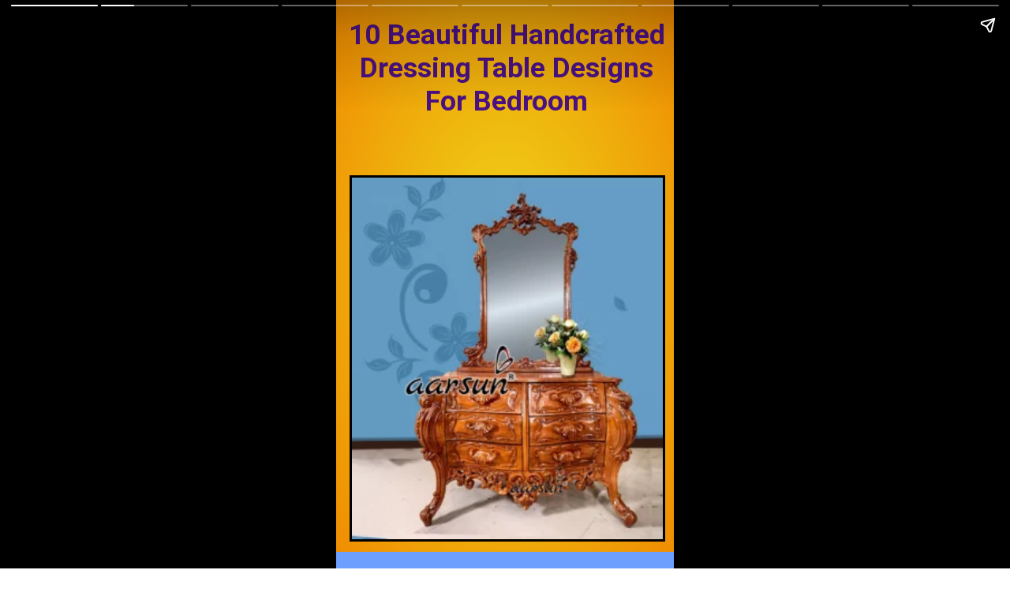

--- FILE ---
content_type: text/html; charset=utf-8
request_url: https://aarsunwoods.com/web-stories/10-beautiful-handcrafted-dressing-table-designs-for-bedroom/
body_size: 11890
content:
<!DOCTYPE html>
<html amp="" lang="en-US" transformed="self;v=1" i-amphtml-layout=""><head><meta charset="utf-8"><meta name="viewport" content="width=device-width,minimum-scale=1"><link rel="modulepreload" href="https://cdn.ampproject.org/v0.mjs" as="script" crossorigin="anonymous"><link rel="preconnect" href="https://cdn.ampproject.org"><link rel="preload" as="script" href="https://cdn.ampproject.org/v0/amp-story-1.0.js"><style amp-runtime="" i-amphtml-version="012512221826001">html{overflow-x:hidden!important}html.i-amphtml-fie{height:100%!important;width:100%!important}html:not([amp4ads]),html:not([amp4ads]) body{height:auto!important}html:not([amp4ads]) body{margin:0!important}body{-webkit-text-size-adjust:100%;-moz-text-size-adjust:100%;-ms-text-size-adjust:100%;text-size-adjust:100%}html.i-amphtml-singledoc.i-amphtml-embedded{-ms-touch-action:pan-y pinch-zoom;touch-action:pan-y pinch-zoom}html.i-amphtml-fie>body,html.i-amphtml-singledoc>body{overflow:visible!important}html.i-amphtml-fie:not(.i-amphtml-inabox)>body,html.i-amphtml-singledoc:not(.i-amphtml-inabox)>body{position:relative!important}html.i-amphtml-ios-embed-legacy>body{overflow-x:hidden!important;overflow-y:auto!important;position:absolute!important}html.i-amphtml-ios-embed{overflow-y:auto!important;position:static}#i-amphtml-wrapper{overflow-x:hidden!important;overflow-y:auto!important;position:absolute!important;top:0!important;left:0!important;right:0!important;bottom:0!important;margin:0!important;display:block!important}html.i-amphtml-ios-embed.i-amphtml-ios-overscroll,html.i-amphtml-ios-embed.i-amphtml-ios-overscroll>#i-amphtml-wrapper{-webkit-overflow-scrolling:touch!important}#i-amphtml-wrapper>body{position:relative!important;border-top:1px solid transparent!important}#i-amphtml-wrapper+body{visibility:visible}#i-amphtml-wrapper+body .i-amphtml-lightbox-element,#i-amphtml-wrapper+body[i-amphtml-lightbox]{visibility:hidden}#i-amphtml-wrapper+body[i-amphtml-lightbox] .i-amphtml-lightbox-element{visibility:visible}#i-amphtml-wrapper.i-amphtml-scroll-disabled,.i-amphtml-scroll-disabled{overflow-x:hidden!important;overflow-y:hidden!important}amp-instagram{padding:54px 0px 0px!important;background-color:#fff}amp-iframe iframe{box-sizing:border-box!important}[amp-access][amp-access-hide]{display:none}[subscriptions-dialog],body:not(.i-amphtml-subs-ready) [subscriptions-action],body:not(.i-amphtml-subs-ready) [subscriptions-section]{display:none!important}amp-experiment,amp-live-list>[update]{display:none}amp-list[resizable-children]>.i-amphtml-loading-container.amp-hidden{display:none!important}amp-list [fetch-error],amp-list[load-more] [load-more-button],amp-list[load-more] [load-more-end],amp-list[load-more] [load-more-failed],amp-list[load-more] [load-more-loading]{display:none}amp-list[diffable] div[role=list]{display:block}amp-story-page,amp-story[standalone]{min-height:1px!important;display:block!important;height:100%!important;margin:0!important;padding:0!important;overflow:hidden!important;width:100%!important}amp-story[standalone]{background-color:#000!important;position:relative!important}amp-story-page{background-color:#757575}amp-story .amp-active>div,amp-story .i-amphtml-loader-background{display:none!important}amp-story-page:not(:first-of-type):not([distance]):not([active]){transform:translateY(1000vh)!important}amp-autocomplete{position:relative!important;display:inline-block!important}amp-autocomplete>input,amp-autocomplete>textarea{padding:0.5rem;border:1px solid rgba(0,0,0,.33)}.i-amphtml-autocomplete-results,amp-autocomplete>input,amp-autocomplete>textarea{font-size:1rem;line-height:1.5rem}[amp-fx^=fly-in]{visibility:hidden}amp-script[nodom],amp-script[sandboxed]{position:fixed!important;top:0!important;width:1px!important;height:1px!important;overflow:hidden!important;visibility:hidden}
/*# sourceURL=/css/ampdoc.css*/[hidden]{display:none!important}.i-amphtml-element{display:inline-block}.i-amphtml-blurry-placeholder{transition:opacity 0.3s cubic-bezier(0.0,0.0,0.2,1)!important;pointer-events:none}[layout=nodisplay]:not(.i-amphtml-element){display:none!important}.i-amphtml-layout-fixed,[layout=fixed][width][height]:not(.i-amphtml-layout-fixed){display:inline-block;position:relative}.i-amphtml-layout-responsive,[layout=responsive][width][height]:not(.i-amphtml-layout-responsive),[width][height][heights]:not([layout]):not(.i-amphtml-layout-responsive),[width][height][sizes]:not(img):not([layout]):not(.i-amphtml-layout-responsive){display:block;position:relative}.i-amphtml-layout-intrinsic,[layout=intrinsic][width][height]:not(.i-amphtml-layout-intrinsic){display:inline-block;position:relative;max-width:100%}.i-amphtml-layout-intrinsic .i-amphtml-sizer{max-width:100%}.i-amphtml-intrinsic-sizer{max-width:100%;display:block!important}.i-amphtml-layout-container,.i-amphtml-layout-fixed-height,[layout=container],[layout=fixed-height][height]:not(.i-amphtml-layout-fixed-height){display:block;position:relative}.i-amphtml-layout-fill,.i-amphtml-layout-fill.i-amphtml-notbuilt,[layout=fill]:not(.i-amphtml-layout-fill),body noscript>*{display:block;overflow:hidden!important;position:absolute;top:0;left:0;bottom:0;right:0}body noscript>*{position:absolute!important;width:100%;height:100%;z-index:2}body noscript{display:inline!important}.i-amphtml-layout-flex-item,[layout=flex-item]:not(.i-amphtml-layout-flex-item){display:block;position:relative;-ms-flex:1 1 auto;flex:1 1 auto}.i-amphtml-layout-fluid{position:relative}.i-amphtml-layout-size-defined{overflow:hidden!important}.i-amphtml-layout-awaiting-size{position:absolute!important;top:auto!important;bottom:auto!important}i-amphtml-sizer{display:block!important}@supports (aspect-ratio:1/1){i-amphtml-sizer.i-amphtml-disable-ar{display:none!important}}.i-amphtml-blurry-placeholder,.i-amphtml-fill-content{display:block;height:0;max-height:100%;max-width:100%;min-height:100%;min-width:100%;width:0;margin:auto}.i-amphtml-layout-size-defined .i-amphtml-fill-content{position:absolute;top:0;left:0;bottom:0;right:0}.i-amphtml-replaced-content,.i-amphtml-screen-reader{padding:0!important;border:none!important}.i-amphtml-screen-reader{position:fixed!important;top:0px!important;left:0px!important;width:4px!important;height:4px!important;opacity:0!important;overflow:hidden!important;margin:0!important;display:block!important;visibility:visible!important}.i-amphtml-screen-reader~.i-amphtml-screen-reader{left:8px!important}.i-amphtml-screen-reader~.i-amphtml-screen-reader~.i-amphtml-screen-reader{left:12px!important}.i-amphtml-screen-reader~.i-amphtml-screen-reader~.i-amphtml-screen-reader~.i-amphtml-screen-reader{left:16px!important}.i-amphtml-unresolved{position:relative;overflow:hidden!important}.i-amphtml-select-disabled{-webkit-user-select:none!important;-ms-user-select:none!important;user-select:none!important}.i-amphtml-notbuilt,[layout]:not(.i-amphtml-element),[width][height][heights]:not([layout]):not(.i-amphtml-element),[width][height][sizes]:not(img):not([layout]):not(.i-amphtml-element){position:relative;overflow:hidden!important;color:transparent!important}.i-amphtml-notbuilt:not(.i-amphtml-layout-container)>*,[layout]:not([layout=container]):not(.i-amphtml-element)>*,[width][height][heights]:not([layout]):not(.i-amphtml-element)>*,[width][height][sizes]:not([layout]):not(.i-amphtml-element)>*{display:none}amp-img:not(.i-amphtml-element)[i-amphtml-ssr]>img.i-amphtml-fill-content{display:block}.i-amphtml-notbuilt:not(.i-amphtml-layout-container),[layout]:not([layout=container]):not(.i-amphtml-element),[width][height][heights]:not([layout]):not(.i-amphtml-element),[width][height][sizes]:not(img):not([layout]):not(.i-amphtml-element){color:transparent!important;line-height:0!important}.i-amphtml-ghost{visibility:hidden!important}.i-amphtml-element>[placeholder],[layout]:not(.i-amphtml-element)>[placeholder],[width][height][heights]:not([layout]):not(.i-amphtml-element)>[placeholder],[width][height][sizes]:not([layout]):not(.i-amphtml-element)>[placeholder]{display:block;line-height:normal}.i-amphtml-element>[placeholder].amp-hidden,.i-amphtml-element>[placeholder].hidden{visibility:hidden}.i-amphtml-element:not(.amp-notsupported)>[fallback],.i-amphtml-layout-container>[placeholder].amp-hidden,.i-amphtml-layout-container>[placeholder].hidden{display:none}.i-amphtml-layout-size-defined>[fallback],.i-amphtml-layout-size-defined>[placeholder]{position:absolute!important;top:0!important;left:0!important;right:0!important;bottom:0!important;z-index:1}amp-img[i-amphtml-ssr]:not(.i-amphtml-element)>[placeholder]{z-index:auto}.i-amphtml-notbuilt>[placeholder]{display:block!important}.i-amphtml-hidden-by-media-query{display:none!important}.i-amphtml-element-error{background:red!important;color:#fff!important;position:relative!important}.i-amphtml-element-error:before{content:attr(error-message)}i-amp-scroll-container,i-amphtml-scroll-container{position:absolute;top:0;left:0;right:0;bottom:0;display:block}i-amp-scroll-container.amp-active,i-amphtml-scroll-container.amp-active{overflow:auto;-webkit-overflow-scrolling:touch}.i-amphtml-loading-container{display:block!important;pointer-events:none;z-index:1}.i-amphtml-notbuilt>.i-amphtml-loading-container{display:block!important}.i-amphtml-loading-container.amp-hidden{visibility:hidden}.i-amphtml-element>[overflow]{cursor:pointer;position:relative;z-index:2;visibility:hidden;display:initial;line-height:normal}.i-amphtml-layout-size-defined>[overflow]{position:absolute}.i-amphtml-element>[overflow].amp-visible{visibility:visible}template{display:none!important}.amp-border-box,.amp-border-box *,.amp-border-box :after,.amp-border-box :before{box-sizing:border-box}amp-pixel{display:none!important}amp-analytics,amp-auto-ads,amp-story-auto-ads{position:fixed!important;top:0!important;width:1px!important;height:1px!important;overflow:hidden!important;visibility:hidden}amp-story{visibility:hidden!important}html.i-amphtml-fie>amp-analytics{position:initial!important}[visible-when-invalid]:not(.visible),form [submit-error],form [submit-success],form [submitting]{display:none}amp-accordion{display:block!important}@media (min-width:1px){:where(amp-accordion>section)>:first-child{margin:0;background-color:#efefef;padding-right:20px;border:1px solid #dfdfdf}:where(amp-accordion>section)>:last-child{margin:0}}amp-accordion>section{float:none!important}amp-accordion>section>*{float:none!important;display:block!important;overflow:hidden!important;position:relative!important}amp-accordion,amp-accordion>section{margin:0}amp-accordion:not(.i-amphtml-built)>section>:last-child{display:none!important}amp-accordion:not(.i-amphtml-built)>section[expanded]>:last-child{display:block!important}
/*# sourceURL=/css/ampshared.css*/</style><meta name="amp-story-generator-name" content="Web Stories for WordPress"><meta name="amp-story-generator-version" content="1.42.0"><meta name="description" content="Upgrade your beauty routine with the latest wooden dressing table designs of 2024! Explore 10 latest styles, from Gold Polish Dressing Table,  Royal Touch. 
Find your perfect match for organization."><meta property="og:locale" content="en-US"><meta property="og:site_name" content="Aarsun"><meta property="og:type" content="article"><meta property="og:title" content="10 Beautiful Handcrafted Dressing Table Designs For Bedroom"><meta property="og:url" content="https://aarsunwoods.com/web-stories/10-beautiful-handcrafted-dressing-table-designs-for-bedroom/"><meta property="og:description" content="Upgrade your beauty routine with the latest wooden dressing table designs of 2024! Explore 10 latest styles, from Gold Polish Dressing Table,  Royal Touch. 
Find your perfect match for organization."><meta property="article:published_time" content="2024-02-22T15:32:06+05:30"><meta property="article:modified_time" content="2024-02-22T15:35:36+05:30"><meta property="og:image" content="https://aarsunwoods.com/wp-content/uploads/2022/08/cropped-Classic-Dressing-in-Solid-Wood-C-jpg-2.webp"><meta property="og:image:width" content="640"><meta property="og:image:height" content="853"><meta name="twitter:card" content="summary_large_image"><meta name="twitter:image" content="https://aarsunwoods.com/wp-content/uploads/2022/08/cropped-Classic-Dressing-in-Solid-Wood-C-jpg-2.webp"><meta name="twitter:image:alt" content="10 Beautiful Handcrafted Dressing Table Designs For Bedroom"><meta name="generator" content="WordPress 6.8.3"><meta name="msapplication-TileImage" content="https://aarsunwoods.com/wp-content/uploads/2018/11/cropped-favicon-270x270.png"><link rel="preconnect" href="https://fonts.gstatic.com" crossorigin=""><link rel="dns-prefetch" href="https://fonts.gstatic.com"><link rel="preconnect" href="https://fonts.gstatic.com/" crossorigin=""><script async="" src="https://cdn.ampproject.org/v0.mjs" type="module" crossorigin="anonymous"></script><script async nomodule src="https://cdn.ampproject.org/v0.js" crossorigin="anonymous"></script><script async="" src="https://cdn.ampproject.org/v0/amp-story-1.0.mjs" custom-element="amp-story" type="module" crossorigin="anonymous"></script><script async nomodule src="https://cdn.ampproject.org/v0/amp-story-1.0.js" crossorigin="anonymous" custom-element="amp-story"></script><script src="https://cdn.ampproject.org/v0/amp-story-auto-analytics-0.1.mjs" async="" custom-element="amp-story-auto-analytics" type="module" crossorigin="anonymous"></script><script async nomodule src="https://cdn.ampproject.org/v0/amp-story-auto-analytics-0.1.js" crossorigin="anonymous" custom-element="amp-story-auto-analytics"></script><link rel="icon" href="https://aarsunwoods.com/wp-content/uploads/2018/11/cropped-favicon-32x32.png" sizes="32x32"><link rel="icon" href="https://aarsunwoods.com/wp-content/uploads/2018/11/cropped-favicon-192x192.png" sizes="192x192"><link href="https://fonts.googleapis.com/css2?display=swap&amp;family=Roboto%3Awght%40700" rel="stylesheet"><style amp-custom="">h1,h2{font-weight:normal}amp-story-page{background-color:#131516}amp-story-grid-layer{overflow:visible}@media (max-aspect-ratio: 9 / 16){@media (min-aspect-ratio: 320 / 678){amp-story-grid-layer.grid-layer{margin-top:calc(( 100% / .5625 - 100% / .66666666666667 ) / 2)}}}.page-fullbleed-area{position:absolute;overflow:hidden;width:100%;left:0;height:calc(1.1851851851852 * 100%);top:calc(( 1 - 1.1851851851852 ) * 100% / 2)}.page-safe-area{overflow:visible;position:absolute;top:0;bottom:0;left:0;right:0;width:100%;height:calc(.84375 * 100%);margin:auto 0}.mask{position:absolute;overflow:hidden}.fill{position:absolute;top:0;left:0;right:0;bottom:0;margin:0}@media (prefers-reduced-motion: no-preference){.animation-wrapper{opacity:var(--initial-opacity);transform:var(--initial-transform)}}._ef10791{background-color:white;background-image:radial-gradient(#eed91a 0%,#f08900 100%)}._6120891{position:absolute;pointer-events:none;left:0;top:-9.25926%;width:100%;height:118.51852%;opacity:1}._89d52dd{pointer-events:initial;width:100%;height:100%;display:block;position:absolute;top:0;left:0;z-index:0}._dc67a5c{will-change:transform}._141ba0f{position:absolute;pointer-events:none;left:calc(4.61165% - 3px);top:calc(28.9644% - 3px);width:calc(91.99029% + 6px);height:calc(71.35922% + 6px);opacity:1}._1b830bb{top:0;left:0;width:100%;height:100%;position:absolute;border-width:3px 3px 3px 3px;border-color:rgba(0,0,0,1);border-style:solid;pointer-events:initial;display:block;z-index:0}._394ecfd{position:absolute;width:116.35884%;height:100%;left:0%;top:0%}._d8f3ada{position:absolute;pointer-events:none;left:.48544%;top:-2.42718%;width:100%;height:19.57929%;opacity:1}._cfb86de{pointer-events:initial;width:100%;height:100%;display:block;position:absolute;top:0;left:0;z-index:0;border-radius:.48543689320388% .48543689320388% .48543689320388% .48543689320388%/1.6528925619835% 1.6528925619835% 1.6528925619835% 1.6528925619835%}._9c74ba8{white-space:pre-line;margin:-.11604975728155% 0;font-family:"Roboto",sans-serif;font-size:.550162em;line-height:1.2;text-align:center;padding:0;color:#000}._5a64e97{font-weight:700;color:#4b1283}._6dc49bb{background-color:#6d9fff}._930e6df{position:absolute;pointer-events:none;left:0;top:0;width:100%;height:20.87379%;opacity:1}._75da10d{width:100%;height:100%;display:block;position:absolute;top:0;left:0;--initial-opacity:0;--initial-transform:none}._1093959{width:100%;height:100%;display:block;position:absolute;top:0;left:0;--initial-opacity:1;--initial-transform:translate3d(-100%,0px,0)}._92061ce{pointer-events:initial;width:100%;height:100%;display:block;position:absolute;top:0;left:0;z-index:0;border-radius:.48543689320388% .48543689320388% .48543689320388% .48543689320388%/1.5503875968992% 1.5503875968992% 1.5503875968992% 1.5503875968992%;background-image:linear-gradient(0turn,#e7b4a5 25%,#8b92eb 100%)}._548127c{white-space:pre-line;margin:-.11604975728155% 0;font-family:"Roboto",sans-serif;font-size:.550162em;line-height:1.2;text-align:center;padding:.97087378640777% 1.9417475728155%;color:#000}._47e5cc9{font-weight:700}._cce76ea{position:absolute;pointer-events:none;left:calc(3.8835% - 3px);top:calc(30.2589% - 3px);width:calc(91.26214% + 6px);height:calc(65.04854% + 6px);opacity:1}._0522a9f{width:100%;height:100%;display:block;position:absolute;top:0;left:0;--initial-opacity:1;--initial-transform:translate3d(-104.25532%,0px,0)}._9b7e98a{position:absolute;width:106.91488%;height:100%;left:0%;top:0%}._3251439{background-color:#ff99ac}._b88519d{position:absolute;pointer-events:none;left:0;top:4.69256%;width:100%;height:15.85761%;opacity:1}._1a162d8{pointer-events:initial;width:100%;height:100%;display:block;position:absolute;top:0;left:0;z-index:0;border-radius:.48543689320388% .48543689320388% .48543689320388% .48543689320388%/2.0408163265306% 2.0408163265306% 2.0408163265306% 2.0408163265306%;background-image:linear-gradient(0turn,#e7b4a5 25%,#8b92eb 100%)}._c7c4130{white-space:pre-line;margin:-.12970266990291% 0;font-family:"Roboto",sans-serif;font-size:.614887em;line-height:1.2;text-align:center;padding:.97087378640777% 1.9417475728155%;color:#000}._f6ba9d2{position:absolute;pointer-events:none;left:calc(4.12621% - 3px);top:calc(26.21359% - 3px);width:calc(91.26214% + 6px);height:calc(70.55016% + 6px);opacity:1}._b5004a9{width:100%;height:100%;display:block;position:absolute;top:0;left:0;--initial-opacity:1;--initial-transform:translate3d(-104.52127%,0px,0)}._3a94450{position:absolute;width:115.95744%;height:100%;left:0%;top:0%}._569e473{background-color:white;background-image:linear-gradient(0turn,#a9a5e7 25%,#8b92eb 100%)}._a24bad9{position:absolute;pointer-events:none;left:0;top:1.61812%;width:100%;height:15.85761%;opacity:1}._d3c596f{position:absolute;pointer-events:none;left:calc(4.12621% - 3px);top:calc(28.64078% - 3px);width:calc(91.26214% + 6px);height:calc(69.41748% + 6px);opacity:1}._f21f888{position:absolute;width:114.09575%;height:100%;left:0%;top:0%}._205af3f{position:absolute;pointer-events:none;left:0;top:5.66343%;width:100%;height:15.04854%;opacity:1}._21148f5{pointer-events:initial;width:100%;height:100%;display:block;position:absolute;top:0;left:0;z-index:0;border-radius:.48543689320388% .48543689320388% .48543689320388% .48543689320388%/2.1505376344086% 2.1505376344086% 2.1505376344086% 2.1505376344086%;background-image:linear-gradient(0turn,#e7b4a5 25%,#8b92eb 100%)}._f5ff48a{white-space:pre-line;margin:-.12287621359223% 0;font-family:"Roboto",sans-serif;font-size:.582524em;line-height:1.2;text-align:center;padding:.97087378640777% 1.9417475728155%;color:#000}._de8dbe1{position:absolute;pointer-events:none;left:calc(3.8835% - 3px);top:calc(27.6699% - 3px);width:calc(91.26214% + 6px);height:calc(68.12298% + 6px);opacity:1}._afe6996{position:absolute;width:111.96808%;height:100%;left:0%;top:0%}._51bb672{position:absolute;pointer-events:none;left:0;top:2.10356%;width:100%;height:15.85761%;opacity:1}._67259cd{position:absolute;pointer-events:none;left:calc(4.12621% - 3px);top:calc(25.08091% - 3px);width:calc(91.26214% + 6px);height:calc(73.46278% + 6px);opacity:1}._4aa0a30{position:absolute;width:120.74467%;height:100%;left:0%;top:0%}._37564b3{position:absolute;pointer-events:none;left:calc(4.12621% - 3px);top:calc(27.02265% - 3px);width:calc(91.26214% + 6px);height:calc(69.57929% + 6px);opacity:1}._2a7a689{position:absolute;width:114.3617%;height:100%;left:0%;top:0%}._380df11{position:absolute;pointer-events:none;left:0;top:2.10356%;width:100%;height:20.87379%;opacity:1}._3c118ec{position:absolute;pointer-events:none;left:calc(4.36893% - 3px);top:calc(27.50809% - 3px);width:calc(91.26214% + 6px);height:calc(73.30097% + 6px);opacity:1}._b118f5f{width:100%;height:100%;display:block;position:absolute;top:0;left:0;--initial-opacity:1;--initial-transform:translate3d(-104.78723%,0px,0)}._0d67e1b{position:absolute;width:120.47872%;height:100%;left:0%;top:0%}._b9b1894{position:absolute;pointer-events:none;left:0;top:2.10356%;width:100%;height:15.53398%;opacity:1}._ba7a742{pointer-events:initial;width:100%;height:100%;display:block;position:absolute;top:0;left:0;z-index:0;border-radius:.48543689320388% .48543689320388% .48543689320388% .48543689320388%/2.0833333333333% 2.0833333333333% 2.0833333333333% 2.0833333333333%;background-image:linear-gradient(0turn,#e7b4a5 25%,#8b92eb 100%)}._69b107b{white-space:pre-line;margin:-.12628944174757% 0;font-family:"Roboto",sans-serif;font-size:.598706em;line-height:1.2;text-align:center;padding:.97087378640777% 1.9417475728155%;color:#000}._b7cdfb7{position:absolute;pointer-events:none;left:calc(4.12621% - 3px);top:calc(25.40453% - 3px);width:calc(91.26214% + 6px);height:calc(73.94822% + 6px);opacity:1}._8a14a11{position:absolute;width:116.37052%;height:100%;left:0%;top:0%}._5eeddc4{position:absolute;pointer-events:none;left:0;top:2.10356%;width:100%;height:14.72492%;opacity:1}._7e5d70f{pointer-events:initial;width:100%;height:100%;display:block;position:absolute;top:0;left:0;z-index:0;border-radius:.48543689320388% .48543689320388% .48543689320388% .48543689320388%/2.1978021978022% 2.1978021978022% 2.1978021978022% 2.1978021978022%;background-image:linear-gradient(0turn,#e7b4a5 25%,#8b92eb 100%)}._1e24056{white-space:pre-line;margin:-.11946298543689% 0;font-family:"Roboto",sans-serif;font-size:.566343em;line-height:1.2;text-align:center;padding:.97087378640777% 1.9417475728155%;color:#000}._eb4cb14{position:absolute;pointer-events:none;left:calc(4.12621% - 3px);top:calc(29.77346% - 3px);width:calc(91.26214% + 6px);height:calc(67.96117% + 6px);opacity:1}._cd2998a{position:absolute;width:111.70213%;height:100%;left:0%;top:0%}._c6555e4{position:absolute;pointer-events:none;left:calc(4.12621% - 3px);top:calc(30.58252% - 3px);width:calc(91.26214% + 6px);height:calc(64.23948% + 6px);opacity:1}._f1f9d5a{position:absolute;width:105.5851%;height:100%;left:0%;top:0%}

/*# sourceURL=amp-custom.css */</style><link rel="alternate" type="application/rss+xml" title="Aarsun » Feed" href="https://aarsunwoods.com/feed/"><link rel="alternate" type="application/rss+xml" title="Aarsun » Comments Feed" href="https://aarsunwoods.com/comments/feed/"><link rel="alternate" type="application/rss+xml" title="Aarsun » Stories Feed" href="https://aarsunwoods.com/web-stories/feed/"><title>10 Beautiful Handcrafted Dressing Table Designs For Bedroom - Aarsun</title><script type="application/ld+json">{"@context":"http:\/\/schema.org","publisher":{"@type":"Organization","name":"Aarsun","logo":{"@type":"ImageObject","url":"https:\/\/aarsunwoods.com\/wp-content\/uploads\/2022\/08\/cropped-square-logo-96x96.png","width":96,"height":96}},"image":{"@type":"ImageObject","url":"https:\/\/aarsunwoods.com\/wp-content\/uploads\/2022\/08\/cropped-Classic-Dressing-in-Solid-Wood-C-jpg-2.webp","width":640,"height":853},"@type":"Article","mainEntityOfPage":"https:\/\/aarsunwoods.com\/web-stories\/10-beautiful-handcrafted-dressing-table-designs-for-bedroom\/","headline":"10 Beautiful Handcrafted Dressing Table Designs For Bedroom","datePublished":"2024-02-22T10:02:06+05:30","dateModified":"2024-02-22T10:05:36+05:30","author":{"@type":"Person","name":"Mansi Payaal"}}</script><link rel="https://api.w.org/" href="https://login.aarsunwoods.com/wp-json/"><link rel="alternate" title="JSON" type="application/json" href="https://login.aarsunwoods.com/wp-json/web-stories/v1/web-story/105537"><link rel="EditURI" type="application/rsd+xml" title="RSD" href="https://aarsunwoods.com/xmlrpc.php?rsd"><link rel="prev" title="Elevate Your Home Decor with These Top 7 Temples" href="https://aarsunwoods.com/web-stories/elevate-your-home-decor-with-these-top-7-temples/"><link rel="next" title="7 Best Sofa Set Designs Adding a Unique Look to Your Home" href="https://aarsunwoods.com/web-stories/7-best-sofa-set-designs-adding-a-unique-look-to-your-home/"><link rel="canonical" href="https://aarsunwoods.com/web-stories/10-beautiful-handcrafted-dressing-table-designs-for-bedroom/"><link rel="shortlink" href="https://aarsunwoods.com/?p=105537"><link rel="alternate" title="oEmbed (JSON)" type="application/json+oembed" href="https://login.aarsunwoods.com/wp-json/oembed/1.0/embed?url=https%3A%2F%2Faarsunwoods.com%2Fweb-stories%2F10-beautiful-handcrafted-dressing-table-designs-for-bedroom%2F"><link rel="alternate" title="oEmbed (XML)" type="text/xml+oembed" href="https://login.aarsunwoods.com/wp-json/oembed/1.0/embed?url=https%3A%2F%2Faarsunwoods.com%2Fweb-stories%2F10-beautiful-handcrafted-dressing-table-designs-for-bedroom%2F&amp;format=xml"><link rel="apple-touch-icon" href="https://aarsunwoods.com/wp-content/uploads/2018/11/cropped-favicon-180x180.png"><script amp-onerror="">document.querySelector("script[src*='/v0.js']").onerror=function(){document.querySelector('style[amp-boilerplate]').textContent=''}</script><style amp-boilerplate="">body{-webkit-animation:-amp-start 8s steps(1,end) 0s 1 normal both;-moz-animation:-amp-start 8s steps(1,end) 0s 1 normal both;-ms-animation:-amp-start 8s steps(1,end) 0s 1 normal both;animation:-amp-start 8s steps(1,end) 0s 1 normal both}@-webkit-keyframes -amp-start{from{visibility:hidden}to{visibility:visible}}@-moz-keyframes -amp-start{from{visibility:hidden}to{visibility:visible}}@-ms-keyframes -amp-start{from{visibility:hidden}to{visibility:visible}}@-o-keyframes -amp-start{from{visibility:hidden}to{visibility:visible}}@keyframes -amp-start{from{visibility:hidden}to{visibility:visible}}</style><noscript><style amp-boilerplate="">body{-webkit-animation:none;-moz-animation:none;-ms-animation:none;animation:none}</style></noscript><link rel="stylesheet" amp-extension="amp-story" href="https://cdn.ampproject.org/v0/amp-story-1.0.css"><script amp-story-dvh-polyfill="">"use strict";if(!self.CSS||!CSS.supports||!CSS.supports("height:1dvh")){function e(){document.documentElement.style.setProperty("--story-dvh",innerHeight/100+"px","important")}addEventListener("resize",e,{passive:!0}),e()}</script><script data-cfasync="false" nonce="2ed22fa6-ead1-43cc-bb4b-810285462cbd">try{(function(w,d){!function(j,k,l,m){if(j.zaraz)console.error("zaraz is loaded twice");else{j[l]=j[l]||{};j[l].executed=[];j.zaraz={deferred:[],listeners:[]};j.zaraz._v="5874";j.zaraz._n="2ed22fa6-ead1-43cc-bb4b-810285462cbd";j.zaraz.q=[];j.zaraz._f=function(n){return async function(){var o=Array.prototype.slice.call(arguments);j.zaraz.q.push({m:n,a:o})}};for(const p of["track","set","debug"])j.zaraz[p]=j.zaraz._f(p);j.zaraz.init=()=>{var q=k.getElementsByTagName(m)[0],r=k.createElement(m),s=k.getElementsByTagName("title")[0];s&&(j[l].t=k.getElementsByTagName("title")[0].text);j[l].x=Math.random();j[l].w=j.screen.width;j[l].h=j.screen.height;j[l].j=j.innerHeight;j[l].e=j.innerWidth;j[l].l=j.location.href;j[l].r=k.referrer;j[l].k=j.screen.colorDepth;j[l].n=k.characterSet;j[l].o=(new Date).getTimezoneOffset();if(j.dataLayer)for(const t of Object.entries(Object.entries(dataLayer).reduce((u,v)=>({...u[1],...v[1]}),{})))zaraz.set(t[0],t[1],{scope:"page"});j[l].q=[];for(;j.zaraz.q.length;){const w=j.zaraz.q.shift();j[l].q.push(w)}r.defer=!0;for(const x of[localStorage,sessionStorage])Object.keys(x||{}).filter(z=>z.startsWith("_zaraz_")).forEach(y=>{try{j[l]["z_"+y.slice(7)]=JSON.parse(x.getItem(y))}catch{j[l]["z_"+y.slice(7)]=x.getItem(y)}});r.referrerPolicy="origin";r.src="/cdn-cgi/zaraz/s.js?z="+btoa(encodeURIComponent(JSON.stringify(j[l])));q.parentNode.insertBefore(r,q)};["complete","interactive"].includes(k.readyState)?zaraz.init():j.addEventListener("DOMContentLoaded",zaraz.init)}}(w,d,"zarazData","script");window.zaraz._p=async d$=>new Promise(ea=>{if(d$){d$.e&&d$.e.forEach(eb=>{try{const ec=d.querySelector("script[nonce]"),ed=ec?.nonce||ec?.getAttribute("nonce"),ee=d.createElement("script");ed&&(ee.nonce=ed);ee.innerHTML=eb;ee.onload=()=>{d.head.removeChild(ee)};d.head.appendChild(ee)}catch(ef){console.error(`Error executing script: ${eb}\n`,ef)}});Promise.allSettled((d$.f||[]).map(eg=>fetch(eg[0],eg[1])))}ea()});zaraz._p({"e":["(function(w,d){})(window,document)"]});})(window,document)}catch(e){throw fetch("/cdn-cgi/zaraz/t"),e;};</script></head><body><amp-story standalone="" publisher="Aarsun" publisher-logo-src="https://aarsunwoods.com/wp-content/uploads/2022/08/cropped-square-logo.png" title="10 Beautiful Handcrafted Dressing Table Designs For Bedroom" poster-portrait-src="https://aarsunwoods.com/wp-content/uploads/2022/08/cropped-Classic-Dressing-in-Solid-Wood-C-jpg-2.webp" class="i-amphtml-layout-container" i-amphtml-layout="container"><amp-story-page id="85888456-37bf-4f0b-a7de-3a948edf9669" auto-advance-after="4s" class="i-amphtml-layout-container" i-amphtml-layout="container"><amp-story-grid-layer template="vertical" aspect-ratio="412:618" class="grid-layer i-amphtml-layout-container" i-amphtml-layout="container" style="--aspect-ratio:412/618;"><div class="_ef10791 page-fullbleed-area"><div class="page-safe-area"><div class="_6120891"><div class="_89d52dd mask" id="el-aaaeceeb-9375-432f-8c6f-1c544d281040"><div class="_dc67a5c fill"></div></div></div></div></div></amp-story-grid-layer><amp-story-grid-layer template="vertical" aspect-ratio="412:618" class="grid-layer i-amphtml-layout-container" i-amphtml-layout="container" style="--aspect-ratio:412/618;"><div class="page-fullbleed-area"><div class="page-safe-area"><div class="_141ba0f"><div class="_1b830bb mask" id="el-5ee79bf7-1a63-41a6-acf8-e9696d85fb82"><div data-leaf-element="true" class="_394ecfd"><amp-img layout="fill" src="https://aarsunwoods.com/wp-content/uploads/2022/08/Classic-Dressing-in-Solid-Wood-C-jpg-2-1.webp" alt="Classic-Dressing-in-Solid-Wood-C-jpg (2)" srcset="https://aarsunwoods.com/wp-content/uploads/2022/08/Classic-Dressing-in-Solid-Wood-C-jpg-2-1.webp 1080w, https://aarsunwoods.com/wp-content/uploads/2022/08/Classic-Dressing-in-Solid-Wood-C-jpg-2-1-600x600.webp 600w, https://aarsunwoods.com/wp-content/uploads/2022/08/Classic-Dressing-in-Solid-Wood-C-jpg-2-1-400x400.webp 400w, https://aarsunwoods.com/wp-content/uploads/2022/08/Classic-Dressing-in-Solid-Wood-C-jpg-2-1-324x324.webp 324w, https://aarsunwoods.com/wp-content/uploads/2022/08/Classic-Dressing-in-Solid-Wood-C-jpg-2-1-150x150.webp 150w, https://aarsunwoods.com/wp-content/uploads/2022/08/Classic-Dressing-in-Solid-Wood-C-jpg-2-1-100x100.webp 100w, https://aarsunwoods.com/wp-content/uploads/2022/08/Classic-Dressing-in-Solid-Wood-C-jpg-2-1-96x96.webp 96w" sizes="(min-width: 1024px) 41vh, 92vw" disable-inline-width="true" class="i-amphtml-layout-fill i-amphtml-layout-size-defined" i-amphtml-layout="fill"></amp-img></div></div></div><div class="_d8f3ada"><div id="el-52bd2314-b46f-45b8-9067-2f4d00b74499" class="_cfb86de"><h2 class="_9c74ba8 fill text-wrapper"><span><span class="_5a64e97">10 Beautiful Handcrafted Dressing Table Designs For Bedroom</span></span></h2></div></div></div></div></amp-story-grid-layer></amp-story-page><amp-story-page id="c6519c71-e4ea-4a90-98bd-f928c91ad6be" auto-advance-after="4s" class="i-amphtml-layout-container" i-amphtml-layout="container"><amp-story-animation layout="nodisplay" trigger="visibility" class="i-amphtml-layout-nodisplay" hidden="hidden" i-amphtml-layout="nodisplay"><script type="application/json">[{"selector":"#anim-97279dcd-f0a5-47d2-9ec6-94e56e65a4b7","keyframes":{"opacity":[0,1]},"delay":0,"duration":600,"easing":"cubic-bezier(0.2, 0.6, 0.0, 1)","fill":"both"}]</script></amp-story-animation><amp-story-animation layout="nodisplay" trigger="visibility" class="i-amphtml-layout-nodisplay" hidden="hidden" i-amphtml-layout="nodisplay"><script type="application/json">[{"selector":"#anim-1afbc063-32d3-48ea-8a4f-e21a19fea72d","keyframes":{"transform":["translate3d(-100%, 0px, 0)","translate3d(0px, 0px, 0)"]},"delay":0,"duration":600,"easing":"cubic-bezier(0.2, 0.6, 0.0, 1)","fill":"both"}]</script></amp-story-animation><amp-story-animation layout="nodisplay" trigger="visibility" class="i-amphtml-layout-nodisplay" hidden="hidden" i-amphtml-layout="nodisplay"><script type="application/json">[{"selector":"#anim-3ae0d13f-7b5b-4287-85d7-8d4ed209cd0b","keyframes":{"opacity":[0,1]},"delay":0,"duration":600,"easing":"cubic-bezier(0.2, 0.6, 0.0, 1)","fill":"both"}]</script></amp-story-animation><amp-story-animation layout="nodisplay" trigger="visibility" class="i-amphtml-layout-nodisplay" hidden="hidden" i-amphtml-layout="nodisplay"><script type="application/json">[{"selector":"#anim-a8a37eac-98eb-418b-a197-a40c90986932","keyframes":{"transform":["translate3d(-104.25532%, 0px, 0)","translate3d(0px, 0px, 0)"]},"delay":0,"duration":600,"easing":"cubic-bezier(0.2, 0.6, 0.0, 1)","fill":"both"}]</script></amp-story-animation><amp-story-grid-layer template="vertical" aspect-ratio="412:618" class="grid-layer i-amphtml-layout-container" i-amphtml-layout="container" style="--aspect-ratio:412/618;"><div class="_6dc49bb page-fullbleed-area"><div class="page-safe-area"><div class="_6120891"><div class="_89d52dd mask" id="el-1d21eb05-5896-4ae7-90bf-dfeeca94631f"><div class="_dc67a5c fill"></div></div></div></div></div></amp-story-grid-layer><amp-story-grid-layer template="vertical" aspect-ratio="412:618" class="grid-layer i-amphtml-layout-container" i-amphtml-layout="container" style="--aspect-ratio:412/618;"><div class="page-fullbleed-area"><div class="page-safe-area"><div class="_930e6df"><div id="anim-97279dcd-f0a5-47d2-9ec6-94e56e65a4b7" class="_75da10d animation-wrapper"><div id="anim-1afbc063-32d3-48ea-8a4f-e21a19fea72d" class="_1093959 animation-wrapper"><div id="el-886d0219-72f5-41db-9d05-9828db3ead4c" class="_92061ce"><h2 class="_548127c fill text-wrapper"><span><span class="_47e5cc9">Antique Golden Dresser with Ample Storage Designs</span></span></h2></div></div></div></div><div class="_cce76ea"><div id="anim-3ae0d13f-7b5b-4287-85d7-8d4ed209cd0b" class="_75da10d animation-wrapper"><div id="anim-a8a37eac-98eb-418b-a197-a40c90986932" class="_0522a9f animation-wrapper"><div class="_1b830bb mask" id="el-32be0ac0-5599-4f45-8337-8b9f23c50885"><div data-leaf-element="true" class="_9b7e98a"><amp-img layout="fill" src="https://aarsunwoods.com/wp-content/uploads/2022/08/Antique-Golden-Dresser-with-Ample-Storage-Designs-jpg.webp" alt="Antique-Golden-Dresser-with-Ample-Storage-Designs-jpg" srcset="https://aarsunwoods.com/wp-content/uploads/2022/08/Antique-Golden-Dresser-with-Ample-Storage-Designs-jpg.webp 1024w, https://aarsunwoods.com/wp-content/uploads/2022/08/Antique-Golden-Dresser-with-Ample-Storage-Designs-jpg-600x600.webp 600w, https://aarsunwoods.com/wp-content/uploads/2022/08/Antique-Golden-Dresser-with-Ample-Storage-Designs-jpg-400x400.webp 400w, https://aarsunwoods.com/wp-content/uploads/2022/08/Antique-Golden-Dresser-with-Ample-Storage-Designs-jpg-324x324.webp 324w, https://aarsunwoods.com/wp-content/uploads/2022/08/Antique-Golden-Dresser-with-Ample-Storage-Designs-jpg-150x150.webp 150w, https://aarsunwoods.com/wp-content/uploads/2022/08/Antique-Golden-Dresser-with-Ample-Storage-Designs-jpg-100x100.webp 100w, https://aarsunwoods.com/wp-content/uploads/2022/08/Antique-Golden-Dresser-with-Ample-Storage-Designs-jpg-96x96.webp 96w" sizes="(min-width: 1024px) 41vh, 91vw" disable-inline-width="true" class="i-amphtml-layout-fill i-amphtml-layout-size-defined" i-amphtml-layout="fill"></amp-img></div></div></div></div></div></div></div></amp-story-grid-layer></amp-story-page><amp-story-page id="07d52643-2bbd-4d29-8f2b-81142bcaafa6" auto-advance-after="4s" class="i-amphtml-layout-container" i-amphtml-layout="container"><amp-story-animation layout="nodisplay" trigger="visibility" class="i-amphtml-layout-nodisplay" hidden="hidden" i-amphtml-layout="nodisplay"><script type="application/json">[{"selector":"#anim-b35dd49d-523e-4ea8-81a5-ef1c7a21ba61","keyframes":{"opacity":[0,1]},"delay":0,"duration":600,"easing":"cubic-bezier(0.2, 0.6, 0.0, 1)","fill":"both"}]</script></amp-story-animation><amp-story-animation layout="nodisplay" trigger="visibility" class="i-amphtml-layout-nodisplay" hidden="hidden" i-amphtml-layout="nodisplay"><script type="application/json">[{"selector":"#anim-bc86c7bb-bc20-465c-91de-d23f38d9c87a","keyframes":{"transform":["translate3d(-100%, 0px, 0)","translate3d(0px, 0px, 0)"]},"delay":0,"duration":600,"easing":"cubic-bezier(0.2, 0.6, 0.0, 1)","fill":"both"}]</script></amp-story-animation><amp-story-animation layout="nodisplay" trigger="visibility" class="i-amphtml-layout-nodisplay" hidden="hidden" i-amphtml-layout="nodisplay"><script type="application/json">[{"selector":"#anim-53872094-927e-4c32-8119-8ebbbe26c849","keyframes":{"opacity":[0,1]},"delay":0,"duration":600,"easing":"cubic-bezier(0.2, 0.6, 0.0, 1)","fill":"both"}]</script></amp-story-animation><amp-story-animation layout="nodisplay" trigger="visibility" class="i-amphtml-layout-nodisplay" hidden="hidden" i-amphtml-layout="nodisplay"><script type="application/json">[{"selector":"#anim-9db30c39-e65e-4fcb-86ec-8df53232134a","keyframes":{"transform":["translate3d(-104.52127%, 0px, 0)","translate3d(0px, 0px, 0)"]},"delay":0,"duration":600,"easing":"cubic-bezier(0.2, 0.6, 0.0, 1)","fill":"both"}]</script></amp-story-animation><amp-story-grid-layer template="vertical" aspect-ratio="412:618" class="grid-layer i-amphtml-layout-container" i-amphtml-layout="container" style="--aspect-ratio:412/618;"><div class="_3251439 page-fullbleed-area"><div class="page-safe-area"><div class="_6120891"><div class="_89d52dd mask" id="el-7b8f5cdd-2e3e-4e2c-9a46-5d130ada7fc4"><div class="_dc67a5c fill"></div></div></div></div></div></amp-story-grid-layer><amp-story-grid-layer template="vertical" aspect-ratio="412:618" class="grid-layer i-amphtml-layout-container" i-amphtml-layout="container" style="--aspect-ratio:412/618;"><div class="page-fullbleed-area"><div class="page-safe-area"><div class="_b88519d"><div id="anim-b35dd49d-523e-4ea8-81a5-ef1c7a21ba61" class="_75da10d animation-wrapper"><div id="anim-bc86c7bb-bc20-465c-91de-d23f38d9c87a" class="_1093959 animation-wrapper"><div id="el-e2a49f26-4ac9-4ad4-b672-30f6870642cf" class="_1a162d8"><h1 class="_c7c4130 fill text-wrapper"><span><span class="_47e5cc9">Dressing Table Mirror Frame</span></span></h1></div></div></div></div><div class="_f6ba9d2"><div id="anim-53872094-927e-4c32-8119-8ebbbe26c849" class="_75da10d animation-wrapper"><div id="anim-9db30c39-e65e-4fcb-86ec-8df53232134a" class="_b5004a9 animation-wrapper"><div class="_1b830bb mask" id="el-648cbd3c-9c12-475a-ba25-b01f6912187b"><div data-leaf-element="true" class="_3a94450"><amp-img layout="fill" src="https://aarsunwoods.com/wp-content/uploads/2022/08/Dressing-Table-Mirror-Frame-DRSR-0018-jpg.webp" alt="Dressing-Table-Mirror-Frame-DRSR-0018-jpg" srcset="https://aarsunwoods.com/wp-content/uploads/2022/08/Dressing-Table-Mirror-Frame-DRSR-0018-jpg.webp 1080w, https://aarsunwoods.com/wp-content/uploads/2022/08/Dressing-Table-Mirror-Frame-DRSR-0018-jpg-600x600.webp 600w, https://aarsunwoods.com/wp-content/uploads/2022/08/Dressing-Table-Mirror-Frame-DRSR-0018-jpg-400x400.webp 400w, https://aarsunwoods.com/wp-content/uploads/2022/08/Dressing-Table-Mirror-Frame-DRSR-0018-jpg-324x324.webp 324w, https://aarsunwoods.com/wp-content/uploads/2022/08/Dressing-Table-Mirror-Frame-DRSR-0018-jpg-150x150.webp 150w, https://aarsunwoods.com/wp-content/uploads/2022/08/Dressing-Table-Mirror-Frame-DRSR-0018-jpg-100x100.webp 100w, https://aarsunwoods.com/wp-content/uploads/2022/08/Dressing-Table-Mirror-Frame-DRSR-0018-jpg-96x96.webp 96w" sizes="(min-width: 1024px) 41vh, 91vw" disable-inline-width="true" class="i-amphtml-layout-fill i-amphtml-layout-size-defined" i-amphtml-layout="fill"></amp-img></div></div></div></div></div></div></div></amp-story-grid-layer></amp-story-page><amp-story-page id="3b563af2-24a4-434d-ae19-574fede466cd" auto-advance-after="4s" class="i-amphtml-layout-container" i-amphtml-layout="container"><amp-story-animation layout="nodisplay" trigger="visibility" class="i-amphtml-layout-nodisplay" hidden="hidden" i-amphtml-layout="nodisplay"><script type="application/json">[{"selector":"#anim-cc42b684-f6fa-4808-b921-706f19d70c59","keyframes":{"opacity":[0,1]},"delay":0,"duration":600,"easing":"cubic-bezier(0.2, 0.6, 0.0, 1)","fill":"both"}]</script></amp-story-animation><amp-story-animation layout="nodisplay" trigger="visibility" class="i-amphtml-layout-nodisplay" hidden="hidden" i-amphtml-layout="nodisplay"><script type="application/json">[{"selector":"#anim-8da82436-b8e5-4cbf-ace2-387a0c7dee13","keyframes":{"transform":["translate3d(-100%, 0px, 0)","translate3d(0px, 0px, 0)"]},"delay":0,"duration":600,"easing":"cubic-bezier(0.2, 0.6, 0.0, 1)","fill":"both"}]</script></amp-story-animation><amp-story-animation layout="nodisplay" trigger="visibility" class="i-amphtml-layout-nodisplay" hidden="hidden" i-amphtml-layout="nodisplay"><script type="application/json">[{"selector":"#anim-0dd9ee98-8e69-4848-8816-0e25015e96e0","keyframes":{"opacity":[0,1]},"delay":0,"duration":600,"easing":"cubic-bezier(0.2, 0.6, 0.0, 1)","fill":"both"}]</script></amp-story-animation><amp-story-animation layout="nodisplay" trigger="visibility" class="i-amphtml-layout-nodisplay" hidden="hidden" i-amphtml-layout="nodisplay"><script type="application/json">[{"selector":"#anim-abace8c3-f901-424f-991f-662369bc1913","keyframes":{"transform":["translate3d(-104.52127%, 0px, 0)","translate3d(0px, 0px, 0)"]},"delay":0,"duration":600,"easing":"cubic-bezier(0.2, 0.6, 0.0, 1)","fill":"both"}]</script></amp-story-animation><amp-story-grid-layer template="vertical" aspect-ratio="412:618" class="grid-layer i-amphtml-layout-container" i-amphtml-layout="container" style="--aspect-ratio:412/618;"><div class="_569e473 page-fullbleed-area"><div class="page-safe-area"><div class="_6120891"><div class="_89d52dd mask" id="el-1ddc63cb-82ad-4d28-a0c3-d3c0e007a2ae"><div class="_dc67a5c fill"></div></div></div></div></div></amp-story-grid-layer><amp-story-grid-layer template="vertical" aspect-ratio="412:618" class="grid-layer i-amphtml-layout-container" i-amphtml-layout="container" style="--aspect-ratio:412/618;"><div class="page-fullbleed-area"><div class="page-safe-area"><div class="_a24bad9"><div id="anim-cc42b684-f6fa-4808-b921-706f19d70c59" class="_75da10d animation-wrapper"><div id="anim-8da82436-b8e5-4cbf-ace2-387a0c7dee13" class="_1093959 animation-wrapper"><div id="el-130bef03-52a5-42e9-8df5-e4353eee4446" class="_1a162d8"><h1 class="_c7c4130 fill text-wrapper"><span><span class="_47e5cc9">Gold Finish Dresser Table</span></span></h1></div></div></div></div><div class="_d3c596f"><div id="anim-0dd9ee98-8e69-4848-8816-0e25015e96e0" class="_75da10d animation-wrapper"><div id="anim-abace8c3-f901-424f-991f-662369bc1913" class="_b5004a9 animation-wrapper"><div class="_1b830bb mask" id="el-6f677a9d-45bd-4ddb-9f0b-f8435ff50904"><div data-leaf-element="true" class="_f21f888"><amp-img layout="fill" src="https://aarsunwoods.com/wp-content/uploads/2022/08/Gold-Finish-Dresser-Table-DRSR-0024-jpg.webp" alt="Gold-Finish-Dresser-Table-DRSR-0024-jpg" srcset="https://aarsunwoods.com/wp-content/uploads/2022/08/Gold-Finish-Dresser-Table-DRSR-0024-jpg.webp 1080w, https://aarsunwoods.com/wp-content/uploads/2022/08/Gold-Finish-Dresser-Table-DRSR-0024-jpg-600x600.webp 600w, https://aarsunwoods.com/wp-content/uploads/2022/08/Gold-Finish-Dresser-Table-DRSR-0024-jpg-400x400.webp 400w, https://aarsunwoods.com/wp-content/uploads/2022/08/Gold-Finish-Dresser-Table-DRSR-0024-jpg-324x324.webp 324w, https://aarsunwoods.com/wp-content/uploads/2022/08/Gold-Finish-Dresser-Table-DRSR-0024-jpg-150x150.webp 150w, https://aarsunwoods.com/wp-content/uploads/2022/08/Gold-Finish-Dresser-Table-DRSR-0024-jpg-100x100.webp 100w, https://aarsunwoods.com/wp-content/uploads/2022/08/Gold-Finish-Dresser-Table-DRSR-0024-jpg-96x96.webp 96w" sizes="(min-width: 1024px) 41vh, 91vw" disable-inline-width="true" class="i-amphtml-layout-fill i-amphtml-layout-size-defined" i-amphtml-layout="fill"></amp-img></div></div></div></div></div></div></div></amp-story-grid-layer></amp-story-page><amp-story-page id="611e3017-f237-4468-a422-fec879ea6998" auto-advance-after="4s" class="i-amphtml-layout-container" i-amphtml-layout="container"><amp-story-animation layout="nodisplay" trigger="visibility" class="i-amphtml-layout-nodisplay" hidden="hidden" i-amphtml-layout="nodisplay"><script type="application/json">[{"selector":"#anim-9494284d-9086-4511-8ee8-2e10d8576949","keyframes":{"opacity":[0,1]},"delay":0,"duration":600,"easing":"cubic-bezier(0.2, 0.6, 0.0, 1)","fill":"both"}]</script></amp-story-animation><amp-story-animation layout="nodisplay" trigger="visibility" class="i-amphtml-layout-nodisplay" hidden="hidden" i-amphtml-layout="nodisplay"><script type="application/json">[{"selector":"#anim-2ce08c0b-b1a3-4726-b85d-6467518fd181","keyframes":{"transform":["translate3d(-100%, 0px, 0)","translate3d(0px, 0px, 0)"]},"delay":0,"duration":600,"easing":"cubic-bezier(0.2, 0.6, 0.0, 1)","fill":"both"}]</script></amp-story-animation><amp-story-animation layout="nodisplay" trigger="visibility" class="i-amphtml-layout-nodisplay" hidden="hidden" i-amphtml-layout="nodisplay"><script type="application/json">[{"selector":"#anim-b8d5f2f3-b72c-40be-9572-e9976e29d38d","keyframes":{"opacity":[0,1]},"delay":0,"duration":600,"easing":"cubic-bezier(0.2, 0.6, 0.0, 1)","fill":"both"}]</script></amp-story-animation><amp-story-animation layout="nodisplay" trigger="visibility" class="i-amphtml-layout-nodisplay" hidden="hidden" i-amphtml-layout="nodisplay"><script type="application/json">[{"selector":"#anim-71d150cb-7698-4fde-88cb-2accfd479c62","keyframes":{"transform":["translate3d(-104.25532%, 0px, 0)","translate3d(0px, 0px, 0)"]},"delay":0,"duration":600,"easing":"cubic-bezier(0.2, 0.6, 0.0, 1)","fill":"both"}]</script></amp-story-animation><amp-story-grid-layer template="vertical" aspect-ratio="412:618" class="grid-layer i-amphtml-layout-container" i-amphtml-layout="container" style="--aspect-ratio:412/618;"><div class="_ef10791 page-fullbleed-area"><div class="page-safe-area"><div class="_6120891"><div class="_89d52dd mask" id="el-0a5f471a-8c42-43a6-982f-1c4d45c920ba"><div class="_dc67a5c fill"></div></div></div></div></div></amp-story-grid-layer><amp-story-grid-layer template="vertical" aspect-ratio="412:618" class="grid-layer i-amphtml-layout-container" i-amphtml-layout="container" style="--aspect-ratio:412/618;"><div class="page-fullbleed-area"><div class="page-safe-area"><div class="_205af3f"><div id="anim-9494284d-9086-4511-8ee8-2e10d8576949" class="_75da10d animation-wrapper"><div id="anim-2ce08c0b-b1a3-4726-b85d-6467518fd181" class="_1093959 animation-wrapper"><div id="el-5057aacf-ea0b-4fa9-8920-2373569cdbe8" class="_21148f5"><h1 class="_f5ff48a fill text-wrapper"><span><span class="_47e5cc9">Shringaar Table Designs Singaar dani storage</span></span></h1></div></div></div></div><div class="_de8dbe1"><div id="anim-b8d5f2f3-b72c-40be-9572-e9976e29d38d" class="_75da10d animation-wrapper"><div id="anim-71d150cb-7698-4fde-88cb-2accfd479c62" class="_0522a9f animation-wrapper"><div class="_1b830bb mask" id="el-608441e9-0a4e-4908-b819-45070432234e"><div data-leaf-element="true" class="_afe6996"><amp-img layout="fill" src="https://aarsunwoods.com/wp-content/uploads/2022/08/Royal-Dresser-with-Unique-Stool-for-the-Queens-YT-556-jpg-1-1.webp" alt="Royal-Dresser-with-Unique-Stool-for-the-Queens-YT-556-jpg (1)" srcset="https://aarsunwoods.com/wp-content/uploads/2022/08/Royal-Dresser-with-Unique-Stool-for-the-Queens-YT-556-jpg-1-1.webp 1080w, https://aarsunwoods.com/wp-content/uploads/2022/08/Royal-Dresser-with-Unique-Stool-for-the-Queens-YT-556-jpg-1-1-600x600.webp 600w, https://aarsunwoods.com/wp-content/uploads/2022/08/Royal-Dresser-with-Unique-Stool-for-the-Queens-YT-556-jpg-1-1-400x400.webp 400w, https://aarsunwoods.com/wp-content/uploads/2022/08/Royal-Dresser-with-Unique-Stool-for-the-Queens-YT-556-jpg-1-1-324x324.webp 324w, https://aarsunwoods.com/wp-content/uploads/2022/08/Royal-Dresser-with-Unique-Stool-for-the-Queens-YT-556-jpg-1-1-150x150.webp 150w, https://aarsunwoods.com/wp-content/uploads/2022/08/Royal-Dresser-with-Unique-Stool-for-the-Queens-YT-556-jpg-1-1-100x100.webp 100w, https://aarsunwoods.com/wp-content/uploads/2022/08/Royal-Dresser-with-Unique-Stool-for-the-Queens-YT-556-jpg-1-1-96x96.webp 96w" sizes="(min-width: 1024px) 41vh, 91vw" disable-inline-width="true" class="i-amphtml-layout-fill i-amphtml-layout-size-defined" i-amphtml-layout="fill"></amp-img></div></div></div></div></div></div></div></amp-story-grid-layer></amp-story-page><amp-story-page id="73476c1a-ab2f-405e-8562-33bb01c413af" auto-advance-after="4s" class="i-amphtml-layout-container" i-amphtml-layout="container"><amp-story-animation layout="nodisplay" trigger="visibility" class="i-amphtml-layout-nodisplay" hidden="hidden" i-amphtml-layout="nodisplay"><script type="application/json">[{"selector":"#anim-d60d3752-393d-4541-9c8c-f1eed98c70dc","keyframes":{"opacity":[0,1]},"delay":0,"duration":600,"easing":"cubic-bezier(0.2, 0.6, 0.0, 1)","fill":"both"}]</script></amp-story-animation><amp-story-animation layout="nodisplay" trigger="visibility" class="i-amphtml-layout-nodisplay" hidden="hidden" i-amphtml-layout="nodisplay"><script type="application/json">[{"selector":"#anim-451370f0-88de-4051-bdc7-62981f04c189","keyframes":{"transform":["translate3d(-100%, 0px, 0)","translate3d(0px, 0px, 0)"]},"delay":0,"duration":600,"easing":"cubic-bezier(0.2, 0.6, 0.0, 1)","fill":"both"}]</script></amp-story-animation><amp-story-animation layout="nodisplay" trigger="visibility" class="i-amphtml-layout-nodisplay" hidden="hidden" i-amphtml-layout="nodisplay"><script type="application/json">[{"selector":"#anim-ec3b0485-51b5-4c7f-bc08-1f0f9526d222","keyframes":{"opacity":[0,1]},"delay":0,"duration":600,"easing":"cubic-bezier(0.2, 0.6, 0.0, 1)","fill":"both"}]</script></amp-story-animation><amp-story-animation layout="nodisplay" trigger="visibility" class="i-amphtml-layout-nodisplay" hidden="hidden" i-amphtml-layout="nodisplay"><script type="application/json">[{"selector":"#anim-aa37bdca-b779-4a55-acb7-fc3cab461780","keyframes":{"transform":["translate3d(-104.52127%, 0px, 0)","translate3d(0px, 0px, 0)"]},"delay":0,"duration":600,"easing":"cubic-bezier(0.2, 0.6, 0.0, 1)","fill":"both"}]</script></amp-story-animation><amp-story-grid-layer template="vertical" aspect-ratio="412:618" class="grid-layer i-amphtml-layout-container" i-amphtml-layout="container" style="--aspect-ratio:412/618;"><div class="_3251439 page-fullbleed-area"><div class="page-safe-area"><div class="_6120891"><div class="_89d52dd mask" id="el-f2e14340-a66d-471e-8083-52f8ae3b0969"><div class="_dc67a5c fill"></div></div></div></div></div></amp-story-grid-layer><amp-story-grid-layer template="vertical" aspect-ratio="412:618" class="grid-layer i-amphtml-layout-container" i-amphtml-layout="container" style="--aspect-ratio:412/618;"><div class="page-fullbleed-area"><div class="page-safe-area"><div class="_51bb672"><div id="anim-d60d3752-393d-4541-9c8c-f1eed98c70dc" class="_75da10d animation-wrapper"><div id="anim-451370f0-88de-4051-bdc7-62981f04c189" class="_1093959 animation-wrapper"><div id="el-7e9e6c54-bcf1-4c31-bbd2-c004c2fc6d0a" class="_1a162d8"><h1 class="_c7c4130 fill text-wrapper"><span><span class="_47e5cc9">Traditional Dressing Table </span></span></h1></div></div></div></div><div class="_67259cd"><div id="anim-ec3b0485-51b5-4c7f-bc08-1f0f9526d222" class="_75da10d animation-wrapper"><div id="anim-aa37bdca-b779-4a55-acb7-fc3cab461780" class="_b5004a9 animation-wrapper"><div class="_1b830bb mask" id="el-a7771482-4b47-46a8-b95f-589c27710228"><div data-leaf-element="true" class="_4aa0a30"><amp-img layout="fill" src="https://aarsunwoods.com/wp-content/uploads/2022/08/Traditional-Dressing-Table-DRSR-0007-jpg.webp" alt="Traditional-Dressing-Table-DRSR-0007-jpg" srcset="https://aarsunwoods.com/wp-content/uploads/2022/08/Traditional-Dressing-Table-DRSR-0007-jpg.webp 1080w, https://aarsunwoods.com/wp-content/uploads/2022/08/Traditional-Dressing-Table-DRSR-0007-jpg-600x600.webp 600w, https://aarsunwoods.com/wp-content/uploads/2022/08/Traditional-Dressing-Table-DRSR-0007-jpg-400x400.webp 400w, https://aarsunwoods.com/wp-content/uploads/2022/08/Traditional-Dressing-Table-DRSR-0007-jpg-324x324.webp 324w, https://aarsunwoods.com/wp-content/uploads/2022/08/Traditional-Dressing-Table-DRSR-0007-jpg-150x150.webp 150w, https://aarsunwoods.com/wp-content/uploads/2022/08/Traditional-Dressing-Table-DRSR-0007-jpg-100x100.webp 100w, https://aarsunwoods.com/wp-content/uploads/2022/08/Traditional-Dressing-Table-DRSR-0007-jpg-96x96.webp 96w" sizes="(min-width: 1024px) 41vh, 91vw" disable-inline-width="true" class="i-amphtml-layout-fill i-amphtml-layout-size-defined" i-amphtml-layout="fill"></amp-img></div></div></div></div></div></div></div></amp-story-grid-layer></amp-story-page><amp-story-page id="90285e97-bec0-4cbb-812d-9e23df38d25b" auto-advance-after="4s" class="i-amphtml-layout-container" i-amphtml-layout="container"><amp-story-animation layout="nodisplay" trigger="visibility" class="i-amphtml-layout-nodisplay" hidden="hidden" i-amphtml-layout="nodisplay"><script type="application/json">[{"selector":"#anim-60d0b530-ed4f-47e2-b769-c37923faafad","keyframes":{"opacity":[0,1]},"delay":0,"duration":600,"easing":"cubic-bezier(0.2, 0.6, 0.0, 1)","fill":"both"}]</script></amp-story-animation><amp-story-animation layout="nodisplay" trigger="visibility" class="i-amphtml-layout-nodisplay" hidden="hidden" i-amphtml-layout="nodisplay"><script type="application/json">[{"selector":"#anim-8d2bdb41-7c9c-40c6-a4ae-523be21a8e26","keyframes":{"transform":["translate3d(-100%, 0px, 0)","translate3d(0px, 0px, 0)"]},"delay":0,"duration":600,"easing":"cubic-bezier(0.2, 0.6, 0.0, 1)","fill":"both"}]</script></amp-story-animation><amp-story-animation layout="nodisplay" trigger="visibility" class="i-amphtml-layout-nodisplay" hidden="hidden" i-amphtml-layout="nodisplay"><script type="application/json">[{"selector":"#anim-a90037ba-8707-433b-baaa-d26e02663c6c","keyframes":{"opacity":[0,1]},"delay":0,"duration":600,"easing":"cubic-bezier(0.2, 0.6, 0.0, 1)","fill":"both"}]</script></amp-story-animation><amp-story-animation layout="nodisplay" trigger="visibility" class="i-amphtml-layout-nodisplay" hidden="hidden" i-amphtml-layout="nodisplay"><script type="application/json">[{"selector":"#anim-1d46f66a-8f11-40a3-b255-fe8dffd97f33","keyframes":{"transform":["translate3d(-104.52127%, 0px, 0)","translate3d(0px, 0px, 0)"]},"delay":0,"duration":600,"easing":"cubic-bezier(0.2, 0.6, 0.0, 1)","fill":"both"}]</script></amp-story-animation><amp-story-grid-layer template="vertical" aspect-ratio="412:618" class="grid-layer i-amphtml-layout-container" i-amphtml-layout="container" style="--aspect-ratio:412/618;"><div class="_569e473 page-fullbleed-area"><div class="page-safe-area"><div class="_6120891"><div class="_89d52dd mask" id="el-3301dede-b528-4a18-afe0-bf9deaecb97a"><div class="_dc67a5c fill"></div></div></div></div></div></amp-story-grid-layer><amp-story-grid-layer template="vertical" aspect-ratio="412:618" class="grid-layer i-amphtml-layout-container" i-amphtml-layout="container" style="--aspect-ratio:412/618;"><div class="page-fullbleed-area"><div class="page-safe-area"><div class="_51bb672"><div id="anim-60d0b530-ed4f-47e2-b769-c37923faafad" class="_75da10d animation-wrapper"><div id="anim-8d2bdb41-7c9c-40c6-a4ae-523be21a8e26" class="_1093959 animation-wrapper"><div id="el-b803bbe6-8fec-418b-879e-593c4e40ded5" class="_1a162d8"><h1 class="_c7c4130 fill text-wrapper"><span><span class="_47e5cc9">Wooden Vanity Set – Dresser</span></span></h1></div></div></div></div><div class="_37564b3"><div id="anim-a90037ba-8707-433b-baaa-d26e02663c6c" class="_75da10d animation-wrapper"><div id="anim-1d46f66a-8f11-40a3-b255-fe8dffd97f33" class="_b5004a9 animation-wrapper"><div class="_1b830bb mask" id="el-60d2af75-1d4e-4a70-b7b4-dff64f760752"><div data-leaf-element="true" class="_2a7a689"><amp-img layout="fill" src="https://aarsunwoods.com/wp-content/uploads/2022/08/Wooden-Vanity-Set-Dresser-DRSR-0019-jpg.webp" alt="Wooden-Vanity-Set-Dresser-DRSR-0019-jpg" srcset="https://aarsunwoods.com/wp-content/uploads/2022/08/Wooden-Vanity-Set-Dresser-DRSR-0019-jpg.webp 1080w, https://aarsunwoods.com/wp-content/uploads/2022/08/Wooden-Vanity-Set-Dresser-DRSR-0019-jpg-600x600.webp 600w, https://aarsunwoods.com/wp-content/uploads/2022/08/Wooden-Vanity-Set-Dresser-DRSR-0019-jpg-400x400.webp 400w, https://aarsunwoods.com/wp-content/uploads/2022/08/Wooden-Vanity-Set-Dresser-DRSR-0019-jpg-324x324.webp 324w, https://aarsunwoods.com/wp-content/uploads/2022/08/Wooden-Vanity-Set-Dresser-DRSR-0019-jpg-150x150.webp 150w, https://aarsunwoods.com/wp-content/uploads/2022/08/Wooden-Vanity-Set-Dresser-DRSR-0019-jpg-100x100.webp 100w, https://aarsunwoods.com/wp-content/uploads/2022/08/Wooden-Vanity-Set-Dresser-DRSR-0019-jpg-96x96.webp 96w" sizes="(min-width: 1024px) 41vh, 91vw" disable-inline-width="true" class="i-amphtml-layout-fill i-amphtml-layout-size-defined" i-amphtml-layout="fill"></amp-img></div></div></div></div></div></div></div></amp-story-grid-layer></amp-story-page><amp-story-page id="d88e7f62-1e37-49f1-85f2-2246615a2ff7" auto-advance-after="4s" class="i-amphtml-layout-container" i-amphtml-layout="container"><amp-story-animation layout="nodisplay" trigger="visibility" class="i-amphtml-layout-nodisplay" hidden="hidden" i-amphtml-layout="nodisplay"><script type="application/json">[{"selector":"#anim-f2377125-8d47-4994-9662-e5454cd877b4","keyframes":{"opacity":[0,1]},"delay":0,"duration":600,"easing":"cubic-bezier(0.2, 0.6, 0.0, 1)","fill":"both"}]</script></amp-story-animation><amp-story-animation layout="nodisplay" trigger="visibility" class="i-amphtml-layout-nodisplay" hidden="hidden" i-amphtml-layout="nodisplay"><script type="application/json">[{"selector":"#anim-1666ac12-43b9-46e0-8fad-72ed3740f4d4","keyframes":{"transform":["translate3d(-100%, 0px, 0)","translate3d(0px, 0px, 0)"]},"delay":0,"duration":600,"easing":"cubic-bezier(0.2, 0.6, 0.0, 1)","fill":"both"}]</script></amp-story-animation><amp-story-animation layout="nodisplay" trigger="visibility" class="i-amphtml-layout-nodisplay" hidden="hidden" i-amphtml-layout="nodisplay"><script type="application/json">[{"selector":"#anim-af9eb6dc-d443-400e-baaa-18895c354a1d","keyframes":{"opacity":[0,1]},"delay":0,"duration":600,"easing":"cubic-bezier(0.2, 0.6, 0.0, 1)","fill":"both"}]</script></amp-story-animation><amp-story-animation layout="nodisplay" trigger="visibility" class="i-amphtml-layout-nodisplay" hidden="hidden" i-amphtml-layout="nodisplay"><script type="application/json">[{"selector":"#anim-eefa98a8-2171-4a47-a304-5678fdbc88d5","keyframes":{"transform":["translate3d(-104.78723%, 0px, 0)","translate3d(0px, 0px, 0)"]},"delay":0,"duration":600,"easing":"cubic-bezier(0.2, 0.6, 0.0, 1)","fill":"both"}]</script></amp-story-animation><amp-story-grid-layer template="vertical" aspect-ratio="412:618" class="grid-layer i-amphtml-layout-container" i-amphtml-layout="container" style="--aspect-ratio:412/618;"><div class="_ef10791 page-fullbleed-area"><div class="page-safe-area"><div class="_6120891"><div class="_89d52dd mask" id="el-e18e2f3f-b1dd-4e6f-bdfc-6d3dbdf844e8"><div class="_dc67a5c fill"></div></div></div></div></div></amp-story-grid-layer><amp-story-grid-layer template="vertical" aspect-ratio="412:618" class="grid-layer i-amphtml-layout-container" i-amphtml-layout="container" style="--aspect-ratio:412/618;"><div class="page-fullbleed-area"><div class="page-safe-area"><div class="_380df11"><div id="anim-f2377125-8d47-4994-9662-e5454cd877b4" class="_75da10d animation-wrapper"><div id="anim-1666ac12-43b9-46e0-8fad-72ed3740f4d4" class="_1093959 animation-wrapper"><div id="el-fb350c57-5e86-4f25-9dd4-de1ff9e60c76" class="_92061ce"><h2 class="_548127c fill text-wrapper"><span><span class="_47e5cc9">Luxurious Dressing in White Duco &amp; Gold Highlights</span><span class="_47e5cc9"> </span></span></h2></div></div></div></div><div class="_3c118ec"><div id="anim-af9eb6dc-d443-400e-baaa-18895c354a1d" class="_75da10d animation-wrapper"><div id="anim-eefa98a8-2171-4a47-a304-5678fdbc88d5" class="_b118f5f animation-wrapper"><div class="_1b830bb mask" id="el-834b5516-9088-4654-a698-a6aae370d116"><div data-leaf-element="true" class="_0d67e1b"><amp-img layout="fill" src="https://aarsunwoods.com/wp-content/uploads/2022/08/Luxurious-Dressing-in-White-Duco-Gold-Highlights-YT-449-jpg.webp" alt="Luxurious-Dressing-in-White-Duco-Gold-Highlights-YT-449-jpg" srcset="https://aarsunwoods.com/wp-content/uploads/2022/08/Luxurious-Dressing-in-White-Duco-Gold-Highlights-YT-449-jpg.webp 1080w, https://aarsunwoods.com/wp-content/uploads/2022/08/Luxurious-Dressing-in-White-Duco-Gold-Highlights-YT-449-jpg-600x600.webp 600w, https://aarsunwoods.com/wp-content/uploads/2022/08/Luxurious-Dressing-in-White-Duco-Gold-Highlights-YT-449-jpg-400x400.webp 400w, https://aarsunwoods.com/wp-content/uploads/2022/08/Luxurious-Dressing-in-White-Duco-Gold-Highlights-YT-449-jpg-324x324.webp 324w, https://aarsunwoods.com/wp-content/uploads/2022/08/Luxurious-Dressing-in-White-Duco-Gold-Highlights-YT-449-jpg-150x150.webp 150w, https://aarsunwoods.com/wp-content/uploads/2022/08/Luxurious-Dressing-in-White-Duco-Gold-Highlights-YT-449-jpg-100x100.webp 100w, https://aarsunwoods.com/wp-content/uploads/2022/08/Luxurious-Dressing-in-White-Duco-Gold-Highlights-YT-449-jpg-96x96.webp 96w" sizes="(min-width: 1024px) 41vh, 91vw" disable-inline-width="true" class="i-amphtml-layout-fill i-amphtml-layout-size-defined" i-amphtml-layout="fill"></amp-img></div></div></div></div></div></div></div></amp-story-grid-layer></amp-story-page><amp-story-page id="24d75aa6-98e4-4259-b228-8d8cf88ac904" auto-advance-after="4s" class="i-amphtml-layout-container" i-amphtml-layout="container"><amp-story-animation layout="nodisplay" trigger="visibility" class="i-amphtml-layout-nodisplay" hidden="hidden" i-amphtml-layout="nodisplay"><script type="application/json">[{"selector":"#anim-b1096246-6eed-4055-a0ec-932a1765d97a","keyframes":{"opacity":[0,1]},"delay":0,"duration":600,"easing":"cubic-bezier(0.2, 0.6, 0.0, 1)","fill":"both"}]</script></amp-story-animation><amp-story-animation layout="nodisplay" trigger="visibility" class="i-amphtml-layout-nodisplay" hidden="hidden" i-amphtml-layout="nodisplay"><script type="application/json">[{"selector":"#anim-b857b530-d840-4c45-b374-c34f29f58f15","keyframes":{"transform":["translate3d(-100%, 0px, 0)","translate3d(0px, 0px, 0)"]},"delay":0,"duration":600,"easing":"cubic-bezier(0.2, 0.6, 0.0, 1)","fill":"both"}]</script></amp-story-animation><amp-story-animation layout="nodisplay" trigger="visibility" class="i-amphtml-layout-nodisplay" hidden="hidden" i-amphtml-layout="nodisplay"><script type="application/json">[{"selector":"#anim-c36f0409-fcaf-4147-9cba-91865a5dc2cd","keyframes":{"opacity":[0,1]},"delay":0,"duration":600,"easing":"cubic-bezier(0.2, 0.6, 0.0, 1)","fill":"both"}]</script></amp-story-animation><amp-story-animation layout="nodisplay" trigger="visibility" class="i-amphtml-layout-nodisplay" hidden="hidden" i-amphtml-layout="nodisplay"><script type="application/json">[{"selector":"#anim-8e25d333-589a-4c36-9047-4661c351883c","keyframes":{"transform":["translate3d(-104.52127%, 0px, 0)","translate3d(0px, 0px, 0)"]},"delay":0,"duration":600,"easing":"cubic-bezier(0.2, 0.6, 0.0, 1)","fill":"both"}]</script></amp-story-animation><amp-story-grid-layer template="vertical" aspect-ratio="412:618" class="grid-layer i-amphtml-layout-container" i-amphtml-layout="container" style="--aspect-ratio:412/618;"><div class="_3251439 page-fullbleed-area"><div class="page-safe-area"><div class="_6120891"><div class="_89d52dd mask" id="el-042919bb-cb38-404c-a03c-343d2c98a035"><div class="_dc67a5c fill"></div></div></div></div></div></amp-story-grid-layer><amp-story-grid-layer template="vertical" aspect-ratio="412:618" class="grid-layer i-amphtml-layout-container" i-amphtml-layout="container" style="--aspect-ratio:412/618;"><div class="page-fullbleed-area"><div class="page-safe-area"><div class="_b9b1894"><div id="anim-b1096246-6eed-4055-a0ec-932a1765d97a" class="_75da10d animation-wrapper"><div id="anim-b857b530-d840-4c45-b374-c34f29f58f15" class="_1093959 animation-wrapper"><div id="el-62fa76c1-185a-427f-9233-2dcb36233225" class="_ba7a742"><h1 class="_69b107b fill text-wrapper"><span><span class="_47e5cc9">French Wooden Dressing Table in Gold</span></span></h1></div></div></div></div><div class="_b7cdfb7"><div id="anim-c36f0409-fcaf-4147-9cba-91865a5dc2cd" class="_75da10d animation-wrapper"><div id="anim-8e25d333-589a-4c36-9047-4661c351883c" class="_b5004a9 animation-wrapper"><div class="_1b830bb mask" id="el-7aaa59d7-ad3a-44d1-8ad4-fa7088186799"><div data-leaf-element="true" class="_8a14a11"><amp-img layout="fill" src="https://aarsunwoods.com/wp-content/uploads/2022/08/Wooden-Dresser-in-Gold-Polish-with-Stool-2.jpg" alt="Wooden-Dresser-in-Gold-Polish-with-Stool (2)" srcset="https://aarsunwoods.com/wp-content/uploads/2022/08/Wooden-Dresser-in-Gold-Polish-with-Stool-2.jpg 900w, https://aarsunwoods.com/wp-content/uploads/2022/08/Wooden-Dresser-in-Gold-Polish-with-Stool-2-574x600.jpg 574w, https://aarsunwoods.com/wp-content/uploads/2022/08/Wooden-Dresser-in-Gold-Polish-with-Stool-2-383x400.jpg 383w, https://aarsunwoods.com/wp-content/uploads/2022/08/Wooden-Dresser-in-Gold-Polish-with-Stool-2-150x157.jpg 150w" sizes="(min-width: 1024px) 41vh, 91vw" disable-inline-width="true" class="i-amphtml-layout-fill i-amphtml-layout-size-defined" i-amphtml-layout="fill"></amp-img></div></div></div></div></div></div></div></amp-story-grid-layer></amp-story-page><amp-story-page id="5af7b910-1700-4350-9205-ba2b395fa008" auto-advance-after="4s" class="i-amphtml-layout-container" i-amphtml-layout="container"><amp-story-animation layout="nodisplay" trigger="visibility" class="i-amphtml-layout-nodisplay" hidden="hidden" i-amphtml-layout="nodisplay"><script type="application/json">[{"selector":"#anim-df1d1e6b-16a9-46d6-94b6-12d7c3bd1ddb","keyframes":{"opacity":[0,1]},"delay":0,"duration":600,"easing":"cubic-bezier(0.2, 0.6, 0.0, 1)","fill":"both"}]</script></amp-story-animation><amp-story-animation layout="nodisplay" trigger="visibility" class="i-amphtml-layout-nodisplay" hidden="hidden" i-amphtml-layout="nodisplay"><script type="application/json">[{"selector":"#anim-7e86c184-57e3-44b1-ab80-bb2d6c09811a","keyframes":{"transform":["translate3d(-100%, 0px, 0)","translate3d(0px, 0px, 0)"]},"delay":0,"duration":600,"easing":"cubic-bezier(0.2, 0.6, 0.0, 1)","fill":"both"}]</script></amp-story-animation><amp-story-animation layout="nodisplay" trigger="visibility" class="i-amphtml-layout-nodisplay" hidden="hidden" i-amphtml-layout="nodisplay"><script type="application/json">[{"selector":"#anim-4c8cd0d4-0676-4ceb-b4bf-4d6fe3665290","keyframes":{"opacity":[0,1]},"delay":0,"duration":600,"easing":"cubic-bezier(0.2, 0.6, 0.0, 1)","fill":"both"}]</script></amp-story-animation><amp-story-animation layout="nodisplay" trigger="visibility" class="i-amphtml-layout-nodisplay" hidden="hidden" i-amphtml-layout="nodisplay"><script type="application/json">[{"selector":"#anim-2a80f4f5-6dde-4d40-8878-3f8654cefbd8","keyframes":{"transform":["translate3d(-104.52127%, 0px, 0)","translate3d(0px, 0px, 0)"]},"delay":0,"duration":600,"easing":"cubic-bezier(0.2, 0.6, 0.0, 1)","fill":"both"}]</script></amp-story-animation><amp-story-grid-layer template="vertical" aspect-ratio="412:618" class="grid-layer i-amphtml-layout-container" i-amphtml-layout="container" style="--aspect-ratio:412/618;"><div class="_6dc49bb page-fullbleed-area"><div class="page-safe-area"><div class="_6120891"><div class="_89d52dd mask" id="el-9b0e1e62-dc0a-451f-88b5-46b1289e7cf1"><div class="_dc67a5c fill"></div></div></div></div></div></amp-story-grid-layer><amp-story-grid-layer template="vertical" aspect-ratio="412:618" class="grid-layer i-amphtml-layout-container" i-amphtml-layout="container" style="--aspect-ratio:412/618;"><div class="page-fullbleed-area"><div class="page-safe-area"><div class="_5eeddc4"><div id="anim-df1d1e6b-16a9-46d6-94b6-12d7c3bd1ddb" class="_75da10d animation-wrapper"><div id="anim-7e86c184-57e3-44b1-ab80-bb2d6c09811a" class="_1093959 animation-wrapper"><div id="el-92a6fb5f-6205-439f-9b6a-c17cdc28fd62" class="_7e5d70f"><h2 class="_1e24056 fill text-wrapper"><span><span class="_47e5cc9">Queen’s Dresser in Royal White &amp; Gold Highlights </span></span></h2></div></div></div></div><div class="_eb4cb14"><div id="anim-4c8cd0d4-0676-4ceb-b4bf-4d6fe3665290" class="_75da10d animation-wrapper"><div id="anim-2a80f4f5-6dde-4d40-8878-3f8654cefbd8" class="_b5004a9 animation-wrapper"><div class="_1b830bb mask" id="el-c25bb215-09b3-43cc-bc94-7209bb68786a"><div data-leaf-element="true" class="_cd2998a"><amp-img layout="fill" src="https://aarsunwoods.com/wp-content/uploads/2022/08/Queens-Dresser-in-Royal-White-Gold-Highlights-YT-422-jpg-1.webp" alt="Queens-Dresser-in-Royal-White-Gold-Highlights-YT-422-jpg (1)" srcset="https://aarsunwoods.com/wp-content/uploads/2022/08/Queens-Dresser-in-Royal-White-Gold-Highlights-YT-422-jpg-1.webp 1080w, https://aarsunwoods.com/wp-content/uploads/2022/08/Queens-Dresser-in-Royal-White-Gold-Highlights-YT-422-jpg-1-600x600.webp 600w, https://aarsunwoods.com/wp-content/uploads/2022/08/Queens-Dresser-in-Royal-White-Gold-Highlights-YT-422-jpg-1-400x400.webp 400w, https://aarsunwoods.com/wp-content/uploads/2022/08/Queens-Dresser-in-Royal-White-Gold-Highlights-YT-422-jpg-1-324x324.webp 324w, https://aarsunwoods.com/wp-content/uploads/2022/08/Queens-Dresser-in-Royal-White-Gold-Highlights-YT-422-jpg-1-150x150.webp 150w, https://aarsunwoods.com/wp-content/uploads/2022/08/Queens-Dresser-in-Royal-White-Gold-Highlights-YT-422-jpg-1-100x100.webp 100w, https://aarsunwoods.com/wp-content/uploads/2022/08/Queens-Dresser-in-Royal-White-Gold-Highlights-YT-422-jpg-1-96x96.webp 96w" sizes="(min-width: 1024px) 41vh, 91vw" disable-inline-width="true" class="i-amphtml-layout-fill i-amphtml-layout-size-defined" i-amphtml-layout="fill"></amp-img></div></div></div></div></div></div></div></amp-story-grid-layer></amp-story-page><amp-story-page id="2077cc92-6af9-4458-a627-91587fc0f9a5" auto-advance-after="4s" class="i-amphtml-layout-container" i-amphtml-layout="container"><amp-story-animation layout="nodisplay" trigger="visibility" class="i-amphtml-layout-nodisplay" hidden="hidden" i-amphtml-layout="nodisplay"><script type="application/json">[{"selector":"#anim-14835ff2-f829-4a5b-85f9-d36a56f5f556","keyframes":{"opacity":[0,1]},"delay":0,"duration":600,"easing":"cubic-bezier(0.2, 0.6, 0.0, 1)","fill":"both"}]</script></amp-story-animation><amp-story-animation layout="nodisplay" trigger="visibility" class="i-amphtml-layout-nodisplay" hidden="hidden" i-amphtml-layout="nodisplay"><script type="application/json">[{"selector":"#anim-1c7c26d9-907c-4a79-9d62-1daf4f50eebf","keyframes":{"transform":["translate3d(-100%, 0px, 0)","translate3d(0px, 0px, 0)"]},"delay":0,"duration":600,"easing":"cubic-bezier(0.2, 0.6, 0.0, 1)","fill":"both"}]</script></amp-story-animation><amp-story-animation layout="nodisplay" trigger="visibility" class="i-amphtml-layout-nodisplay" hidden="hidden" i-amphtml-layout="nodisplay"><script type="application/json">[{"selector":"#anim-c3452301-7279-4ff9-9b49-d98de47afbdd","keyframes":{"opacity":[0,1]},"delay":0,"duration":600,"easing":"cubic-bezier(0.2, 0.6, 0.0, 1)","fill":"both"}]</script></amp-story-animation><amp-story-animation layout="nodisplay" trigger="visibility" class="i-amphtml-layout-nodisplay" hidden="hidden" i-amphtml-layout="nodisplay"><script type="application/json">[{"selector":"#anim-f7c7f85f-ef9c-4242-b0e3-14eabfef6d82","keyframes":{"transform":["translate3d(-104.52127%, 0px, 0)","translate3d(0px, 0px, 0)"]},"delay":0,"duration":600,"easing":"cubic-bezier(0.2, 0.6, 0.0, 1)","fill":"both"}]</script></amp-story-animation><amp-story-grid-layer template="vertical" aspect-ratio="412:618" class="grid-layer i-amphtml-layout-container" i-amphtml-layout="container" style="--aspect-ratio:412/618;"><div class="_ef10791 page-fullbleed-area"><div class="page-safe-area"><div class="_6120891"><div class="_89d52dd mask" id="el-e0cd2dbb-ec07-46cd-90d1-014f1bd6f960"><div class="_dc67a5c fill"></div></div></div></div></div></amp-story-grid-layer><amp-story-grid-layer template="vertical" aspect-ratio="412:618" class="grid-layer i-amphtml-layout-container" i-amphtml-layout="container" style="--aspect-ratio:412/618;"><div class="page-fullbleed-area"><div class="page-safe-area"><div class="_51bb672"><div id="anim-14835ff2-f829-4a5b-85f9-d36a56f5f556" class="_75da10d animation-wrapper"><div id="anim-1c7c26d9-907c-4a79-9d62-1daf4f50eebf" class="_1093959 animation-wrapper"><div id="el-bccd22a1-9e53-4540-afca-62651240fb93" class="_1a162d8"><h1 class="_c7c4130 fill text-wrapper"><span><span class="_47e5cc9">Modern Wooden Dressing Table Design</span></span></h1></div></div></div></div><div class="_c6555e4"><div id="anim-c3452301-7279-4ff9-9b49-d98de47afbdd" class="_75da10d animation-wrapper"><div id="anim-f7c7f85f-ef9c-4242-b0e3-14eabfef6d82" class="_b5004a9 animation-wrapper"><div class="_1b830bb mask" id="el-4456476b-f463-45f6-b05b-bb19f78a16d6"><div data-leaf-element="true" class="_f1f9d5a"><amp-img layout="fill" src="https://aarsunwoods.com/wp-content/uploads/2022/08/imgpsh_fullsize_anim-1-jpg.webp" alt="imgpsh_fullsize_anim-1-jpg" srcset="https://aarsunwoods.com/wp-content/uploads/2022/08/imgpsh_fullsize_anim-1-jpg.webp 1080w, https://aarsunwoods.com/wp-content/uploads/2022/08/imgpsh_fullsize_anim-1-jpg-600x600.webp 600w, https://aarsunwoods.com/wp-content/uploads/2022/08/imgpsh_fullsize_anim-1-jpg-400x400.webp 400w, https://aarsunwoods.com/wp-content/uploads/2022/08/imgpsh_fullsize_anim-1-jpg-324x324.webp 324w, https://aarsunwoods.com/wp-content/uploads/2022/08/imgpsh_fullsize_anim-1-jpg-150x150.webp 150w, https://aarsunwoods.com/wp-content/uploads/2022/08/imgpsh_fullsize_anim-1-jpg-100x100.webp 100w, https://aarsunwoods.com/wp-content/uploads/2022/08/imgpsh_fullsize_anim-1-jpg-96x96.webp 96w" sizes="(min-width: 1024px) 41vh, 91vw" disable-inline-width="true" class="i-amphtml-layout-fill i-amphtml-layout-size-defined" i-amphtml-layout="fill"></amp-img></div></div></div></div></div></div></div></amp-story-grid-layer><amp-story-page-outlink layout="nodisplay" cta-image="https://aarsunwoods.com/wp-content/uploads/2021/04/Royal-Dresser-Dressing-Table-Aarsun.jpg" class="i-amphtml-layout-nodisplay" hidden="hidden" i-amphtml-layout="nodisplay"><a href="https://aarsunwoods.com/product-category/dressing-tables/" target="_blank">More Dressing Table Designs</a></amp-story-page-outlink></amp-story-page>		<amp-story-auto-analytics gtag-id="G-7Q2Q53P797" class="i-amphtml-layout-container" i-amphtml-layout="container"></amp-story-auto-analytics>
		<amp-story-social-share layout="nodisplay" class="i-amphtml-layout-nodisplay" hidden="hidden" i-amphtml-layout="nodisplay"><script type="application/json">{"shareProviders":[{"provider":"twitter"},{"provider":"linkedin"},{"provider":"email"},{"provider":"system"}]}</script></amp-story-social-share></amp-story></body></html>


--- FILE ---
content_type: text/javascript; charset=utf-8
request_url: https://aarsunwoods.com/cdn-cgi/zaraz/s.js?z=JTdCJTIyZXhlY3V0ZWQlMjIlM0ElNUIlNUQlMkMlMjJ0JTIyJTNBJTIyMTAlMjBCZWF1dGlmdWwlMjBIYW5kY3JhZnRlZCUyMERyZXNzaW5nJTIwVGFibGUlMjBEZXNpZ25zJTIwRm9yJTIwQmVkcm9vbSUyMC0lMjBBYXJzdW4lMjIlMkMlMjJ4JTIyJTNBMC41OTc0NTA1MzYxNzE0OTElMkMlMjJ3JTIyJTNBMTI4MCUyQyUyMmglMjIlM0E3MjAlMkMlMjJqJTIyJTNBNzIwJTJDJTIyZSUyMiUzQTEyODAlMkMlMjJsJTIyJTNBJTIyaHR0cHMlM0ElMkYlMkZhYXJzdW53b29kcy5jb20lMkZ3ZWItc3RvcmllcyUyRjEwLWJlYXV0aWZ1bC1oYW5kY3JhZnRlZC1kcmVzc2luZy10YWJsZS1kZXNpZ25zLWZvci1iZWRyb29tJTJGJTIyJTJDJTIyciUyMiUzQSUyMiUyMiUyQyUyMmslMjIlM0EyNCUyQyUyMm4lMjIlM0ElMjJVVEYtOCUyMiUyQyUyMm8lMjIlM0EwJTJDJTIycSUyMiUzQSU1QiU1RCU3RA==
body_size: 4624
content:
try{(function(w,d){zaraz.debug=(px="")=>{document.cookie=`zarazDebug=${px}; path=/`;location.reload()};window.zaraz._al=function(en,eo,ep){w.zaraz.listeners.push({item:en,type:eo,callback:ep});en.addEventListener(eo,ep)};zaraz.preview=(eq="")=>{document.cookie=`zarazPreview=${eq}; path=/`;location.reload()};zaraz.i=function(pL){const pM=d.createElement("div");pM.innerHTML=unescape(pL);const pN=pM.querySelectorAll("script"),pO=d.querySelector("script[nonce]"),pP=pO?.nonce||pO?.getAttribute("nonce");for(let pQ=0;pQ<pN.length;pQ++){const pR=d.createElement("script");pP&&(pR.nonce=pP);pN[pQ].innerHTML&&(pR.innerHTML=pN[pQ].innerHTML);for(const pS of pN[pQ].attributes)pR.setAttribute(pS.name,pS.value);d.head.appendChild(pR);pN[pQ].remove()}d.body.appendChild(pM)};zaraz.f=async function(py,pz){const pA={credentials:"include",keepalive:!0,mode:"no-cors"};if(pz){pA.method="POST";pA.body=new URLSearchParams(pz);pA.headers={"Content-Type":"application/x-www-form-urlencoded"}}return await fetch(py,pA)};window.zaraz._p=async d$=>new Promise(ea=>{if(d$){d$.e&&d$.e.forEach(eb=>{try{const ec=d.querySelector("script[nonce]"),ed=ec?.nonce||ec?.getAttribute("nonce"),ee=d.createElement("script");ed&&(ee.nonce=ed);ee.innerHTML=eb;ee.onload=()=>{d.head.removeChild(ee)};d.head.appendChild(ee)}catch(ef){console.error(`Error executing script: ${eb}\n`,ef)}});Promise.allSettled((d$.f||[]).map(eg=>fetch(eg[0],eg[1])))}ea()});zaraz.pageVariables={};zaraz.__zcl=zaraz.__zcl||{};zaraz.track=async function(eu,ev,ew){return new Promise((ex,ey)=>{const ez={name:eu,data:{}};if(ev?.__zarazClientEvent)Object.keys(localStorage).filter(eB=>eB.startsWith("_zaraz_google_consent_")).forEach(eA=>ez.data[eA]=localStorage.getItem(eA));else{for(const eC of[localStorage,sessionStorage])Object.keys(eC||{}).filter(eE=>eE.startsWith("_zaraz_")).forEach(eD=>{try{ez.data[eD.slice(7)]=JSON.parse(eC.getItem(eD))}catch{ez.data[eD.slice(7)]=eC.getItem(eD)}});Object.keys(zaraz.pageVariables).forEach(eF=>ez.data[eF]=JSON.parse(zaraz.pageVariables[eF]))}Object.keys(zaraz.__zcl).forEach(eG=>ez.data[`__zcl_${eG}`]=zaraz.__zcl[eG]);ez.data.__zarazMCListeners=zaraz.__zarazMCListeners;
//
ez.data={...ez.data,...ev};ez.zarazData=zarazData;fetch("/cdn-cgi/zaraz/t",{credentials:"include",keepalive:!0,method:"POST",headers:{"Content-Type":"application/json"},body:JSON.stringify(ez)}).catch(()=>{
//
return fetch("/cdn-cgi/zaraz/t",{credentials:"include",method:"POST",headers:{"Content-Type":"application/json"},body:JSON.stringify(ez)})}).then(function(eI){zarazData._let=(new Date).getTime();eI.ok||ey();return 204!==eI.status&&eI.json()}).then(async eH=>{await zaraz._p(eH);"function"==typeof ew&&ew()}).finally(()=>ex())})};zaraz.set=function(eJ,eK,eL){try{eK=JSON.stringify(eK)}catch(eM){return}prefixedKey="_zaraz_"+eJ;sessionStorage&&sessionStorage.removeItem(prefixedKey);localStorage&&localStorage.removeItem(prefixedKey);delete zaraz.pageVariables[eJ];if(void 0!==eK){eL&&"session"==eL.scope?sessionStorage&&sessionStorage.setItem(prefixedKey,eK):eL&&"page"==eL.scope?zaraz.pageVariables[eJ]=eK:localStorage&&localStorage.setItem(prefixedKey,eK);zaraz.__watchVar={key:eJ,value:eK}}};for(const{m:eN,a:eO}of zarazData.q.filter(({m:eP})=>["debug","set"].includes(eP)))zaraz[eN](...eO);for(const{m:eQ,a:eR}of zaraz.q)zaraz[eQ](...eR);delete zaraz.q;delete zarazData.q;zaraz.spaPageview=()=>{zarazData.l=d.location.href;zarazData.t=d.title;zaraz.pageVariables={};zaraz.__zarazMCListeners={};zaraz.track("__zarazSPA")};zaraz.fulfilTrigger=function(fm,fn,fo,fp){zaraz.__zarazTriggerMap||(zaraz.__zarazTriggerMap={});zaraz.__zarazTriggerMap[fm]||(zaraz.__zarazTriggerMap[fm]="");zaraz.__zarazTriggerMap[fm]+="*"+fn+"*";zaraz.track("__zarazEmpty",{...fo,__zarazClientTriggers:zaraz.__zarazTriggerMap[fm]},fp)};zaraz._processDataLayer=pC=>{for(const pD of Object.entries(pC))zaraz.set(pD[0],pD[1],{scope:"page"});if(pC.event){if(zarazData.dataLayerIgnore&&zarazData.dataLayerIgnore.includes(pC.event))return;let pE={};for(let pF of dataLayer.slice(0,dataLayer.indexOf(pC)+1))pE={...pE,...pF};delete pE.event;pC.event.startsWith("gtm.")||zaraz.track(pC.event,pE)}};window.dataLayer=w.dataLayer||[];const pB=w.dataLayer.push;Object.defineProperty(w.dataLayer,"push",{configurable:!0,enumerable:!1,writable:!0,value:function(...pG){let pH=pB.apply(this,pG);zaraz._processDataLayer(pG[0]);return pH}});dataLayer.forEach(pI=>zaraz._processDataLayer(pI));zaraz._cts=()=>{zaraz._timeouts&&zaraz._timeouts.forEach(ej=>clearTimeout(ej));zaraz._timeouts=[]};zaraz._rl=function(){w.zaraz.listeners&&w.zaraz.listeners.forEach(ek=>ek.item.removeEventListener(ek.type,ek.callback));window.zaraz.listeners=[]};const eh=history.pushState.bind(history);history.pushState=function(...el){try{zaraz._rl();zaraz._cts&&zaraz._cts()}finally{eh(...el);setTimeout(zaraz.spaPageview,100)}};const ei=history.replaceState.bind(history);history.replaceState=function(...em){try{zaraz._rl();zaraz._cts&&zaraz._cts()}finally{ei(...em);setTimeout(zaraz.spaPageview,100)}};zaraz._c=bW=>{const{event:bX,...bY}=bW;zaraz.track(bX,{...bY,__zarazClientEvent:!0})};zaraz._syncedAttributes=["altKey","clientX","clientY","pageX","pageY","button"];zaraz.__zcl.track=!0;d.addEventListener("visibilitychange",A=>{zaraz._c({event:"visibilityChange",visibilityChange:[{state:d.visibilityState,timestamp:(new Date).getTime()}]},1)});zaraz.__zcl.visibilityChange=!0;zaraz.__zarazMCListeners={"google-analytics_v4_Xyui":["visibilityChange"]};zaraz._p({"e":["(function(w,d){;w.zarazData.executed.push(\"Pageview\");})(window,document)","(function(w,d){{const d = document.createElement('div');d.innerHTML = `<style>\n\n    @media (max-width: 767px){\n        .ht-ctc-chat {\n            margin: 0 0 100px;\n        }\n        .iframe-container {\n        position: relative;\n        width: 100%;\n        height: 100%;\n        padding-bottom: 56.25%;\n        overflow: hidden;\n        margin-bottom: -124px;\n    }\n    }\n\n</style>\n\n\n\n<!-- Microsoft Clarity Script -->\n\n<!-- Google tag (gtag.js) -->\n\n\n\n\n<style>\n    .my-tight-columns {\n   gap: 0px !important;\n}\n</style>`;document.body.appendChild(d);};{\n    (function(c,l,a,r,i,t,y){\n        c[a]=c[a]||function(){(c[a].q=c[a].q||[]).push(arguments)};\n        t=l.createElement(r);t.async=1;t.src=\"https://www.clarity.ms/tag/\"+i;\n        y=l.getElementsByTagName(r)[0];y.parentNode.insertBefore(t,y);\n    })(window, document, \"clarity\", \"script\", \"hnst65gscs\");\n};{const el = document.createElement('script');Object.entries(JSON.parse(decodeURIComponent(`%7B%22async%22%3A%22%22%2C%22src%22%3A%22https%3A%2F%2Fwww.googletagmanager.com%2Fgtag%2Fjs%3Fid%3DG-7Q2Q53P797%22%2C%22onload%22%3A%22%7Bdocument.dispatchEvent(new%20Event(%5C%22loaded-ec10e72d-4190-42a4-a160-1006f22691f7%5C%22))%7D%22%2C%22order-id%22%3A%22ec10e72d-4190-42a4-a160-1006f22691f7%22%7D`))).forEach(([k, v]) => {el.setAttribute(k, v);});document.head.appendChild(el);};{{const loaded = {\"ec10e72d-4190-42a4-a160-1006f22691f7\":false};\n          let called = false;\n\n          const call_if_ready = () => {\n               if( !called && Object.values(loaded).every(e => e) ) {\n                   {\n  window.dataLayer = window.dataLayer || [];\n  function gtag(){dataLayer.push(arguments);}\n  gtag('js', new Date());\n\n  gtag('config', 'G-7Q2Q53P797');\n};\n                   called = true\n               }\n          };\n\n          document.addEventListener(\n                      \"loaded-ec10e72d-4190-42a4-a160-1006f22691f7\",\n                      ()=>{ loaded[\"ec10e72d-4190-42a4-a160-1006f22691f7\"] = true;\n                      call_if_ready()\n                   })}};{const el = document.createElement('script');Object.entries(JSON.parse(decodeURIComponent(`%7B%22defer%22%3A%22%22%2C%22src%22%3A%22https%3A%2F%2Faarsunwoods.com%2Fwp-content%2Fthemes%2Fgeneratepress%2Fassets%2Fjs%2Fdelivery.js%22%2C%22onload%22%3A%22%7Bdocument.dispatchEvent(new%20Event(%5C%22loaded-a45987e6-f03e-4c5a-9d0a-dfb7a6b6e17e%5C%22))%7D%22%2C%22order-id%22%3A%22a45987e6-f03e-4c5a-9d0a-dfb7a6b6e17e%22%7D`))).forEach(([k, v]) => {el.setAttribute(k, v);});document.head.appendChild(el);};{{const loaded = {\"ec10e72d-4190-42a4-a160-1006f22691f7\":false,\"a45987e6-f03e-4c5a-9d0a-dfb7a6b6e17e\":false};\n          let called = false;\n\n          const call_if_ready = () => {\n               if( !called && Object.values(loaded).every(e => e) ) {\n                   {\ndocument.addEventListener(\"DOMContentLoaded\", function() {\n  // check if current page path has /ta/\n  if (window.location.pathname.includes('/ta/')) {\n    // find old image (the award one)\n    var oldImg = document.querySelector('img[src=\"https://aarsunwoods.b-cdn.net/home/Global-Excellence-Award-Aarsun.jpg\"]');\n    \n    if (oldImg) {\n      // replace image src and alt text\n      oldImg.src = \"https://aarsunwoods.com/wp-content/uploads/2023/07/WhatsApp-Image-2023-07-15-at-18.15.23.jpeg\";\n      oldImg.alt = \"Dr. S Jagathrakshakan Honb’l MP Arakkonam at his Chennai Offices- Ashish Mittal and Mohit Mittal \";\n      oldImg.width = 1200;\n      oldImg.height = 500;\n    }\n    // Removed the else block to avoid adding an extra image at the top if the old one isn't found (which might mean it's already updated)\n  }\n});\n};\n                   called = true\n               }\n          };\n\n          document.addEventListener(\n                      \"loaded-ec10e72d-4190-42a4-a160-1006f22691f7\",\n                      ()=>{ loaded[\"ec10e72d-4190-42a4-a160-1006f22691f7\"] = true;\n                      call_if_ready()\n                   });document.addEventListener(\n                      \"loaded-a45987e6-f03e-4c5a-9d0a-dfb7a6b6e17e\",\n                      ()=>{ loaded[\"a45987e6-f03e-4c5a-9d0a-dfb7a6b6e17e\"] = true;\n                      call_if_ready()\n                   })}}})(window,document)"]})})(window,document)}catch(e){throw fetch("/cdn-cgi/zaraz/t"),e;}